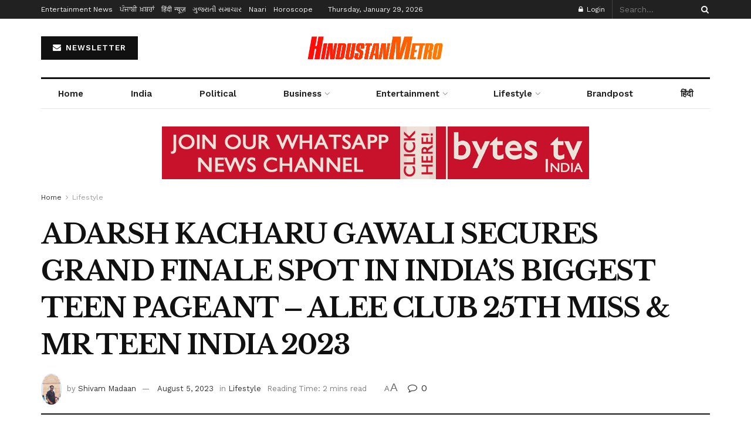

--- FILE ---
content_type: text/html; charset=UTF-8
request_url: https://www.hindustanmetro.com/adarsh-kacharu-gawali-secures-grand-finale-spot-in-indias-biggest-teen-pageant-alee-club-25th-miss-mr-teen-india-2023/
body_size: 27534
content:
<!doctype html>
<!--[if lt IE 7]> <html class="no-js lt-ie9 lt-ie8 lt-ie7" lang="en-US" prefix="og: https://ogp.me/ns#"> <![endif]-->
<!--[if IE 7]>    <html class="no-js lt-ie9 lt-ie8" lang="en-US" prefix="og: https://ogp.me/ns#"> <![endif]-->
<!--[if IE 8]>    <html class="no-js lt-ie9" lang="en-US" prefix="og: https://ogp.me/ns#"> <![endif]-->
<!--[if IE 9]>    <html class="no-js lt-ie10" lang="en-US" prefix="og: https://ogp.me/ns#"> <![endif]-->
<!--[if gt IE 8]><!--> <html class="no-js" lang="en-US" prefix="og: https://ogp.me/ns#"> <!--<![endif]-->
<head>
    <meta http-equiv="Content-Type" content="text/html; charset=UTF-8" />
    <meta name='viewport' content='width=device-width, initial-scale=1, user-scalable=yes' />
    <link rel="profile" href="http://gmpg.org/xfn/11" />
    <link rel="pingback" href="https://www.hindustanmetro.com/xmlrpc.php" />
    <meta property="og:type" content="article">
<meta property="og:title" content="ADARSH KACHARU GAWALI SECURES GRAND FINALE SPOT IN INDIA&amp;#8217;S BIGGEST TEEN PAGEANT &amp;#8211; ALEE CLUB 25TH MISS &amp;amp; MR TEEN ">
<meta property="og:site_name" content="HindustanMetro.com">
<meta property="og:description" content="Adarsh Kacharu Gawali, a talented 19-year-old from Karnataka, has achieved a remarkable milestone by earning a coveted finalist spot in">
<meta property="og:url" content="https://www.hindustanmetro.com/adarsh-kacharu-gawali-secures-grand-finale-spot-in-indias-biggest-teen-pageant-alee-club-25th-miss-mr-teen-india-2023/">
<meta property="og:locale" content="en_US">
<meta property="og:image" content="https://www.hindustanmetro.com/wp-content/uploads/2023/08/12991.jpg">
<meta property="og:image:height" content="459">
<meta property="og:image:width" content="750">
<meta property="article:published_time" content="2023-08-05T22:36:28+05:30">
<meta property="article:modified_time" content="2023-08-05T22:36:30+05:30">
<meta property="article:author" content="https://www.facebook.com/iShivamMadaan">
<meta property="article:section" content="Lifestyle">
<meta property="article:tag" content="ADARSH KACHARU GAWALI">
<meta property="article:tag" content="Alee Club Feedback">
<meta property="article:tag" content="Miss Teen India">
<meta property="article:tag" content="Mr Teen India">
<meta property="article:tag" content="Teen Finalist 2023">
<meta property="article:tag" content="Teen India">
<meta name="twitter:card" content="summary_large_image">
<meta name="twitter:title" content="ADARSH KACHARU GAWALI SECURES GRAND FINALE SPOT IN INDIA&#8217;S BIGGEST TEEN PAGEANT &#8211; ALEE CLUB 25TH MISS &amp; MR TEEN INDIA 2023">
<meta name="twitter:description" content="Adarsh Kacharu Gawali, a talented 19-year-old from Karnataka, has achieved a remarkable milestone by earning a coveted finalist spot in">
<meta name="twitter:url" content="https://www.hindustanmetro.com/adarsh-kacharu-gawali-secures-grand-finale-spot-in-indias-biggest-teen-pageant-alee-club-25th-miss-mr-teen-india-2023/">
<meta name="twitter:site" content="https://www.twitter.com/iShivamMadaan">
<meta name="twitter:image" content="https://www.hindustanmetro.com/wp-content/uploads/2023/08/12991.jpg">
<meta name="twitter:image:width" content="750">
<meta name="twitter:image:height" content="459">
			<script type="text/javascript">
			  var jnews_ajax_url = '/?ajax-request=jnews'
			</script>
			<script type="text/javascript">;window.jnews=window.jnews||{},window.jnews.library=window.jnews.library||{},window.jnews.library=function(){"use strict";var e=this;e.win=window,e.doc=document,e.noop=function(){},e.globalBody=e.doc.getElementsByTagName("body")[0],e.globalBody=e.globalBody?e.globalBody:e.doc,e.win.jnewsDataStorage=e.win.jnewsDataStorage||{_storage:new WeakMap,put:function(e,t,n){this._storage.has(e)||this._storage.set(e,new Map),this._storage.get(e).set(t,n)},get:function(e,t){return this._storage.get(e).get(t)},has:function(e,t){return this._storage.has(e)&&this._storage.get(e).has(t)},remove:function(e,t){var n=this._storage.get(e).delete(t);return 0===!this._storage.get(e).size&&this._storage.delete(e),n}},e.windowWidth=function(){return e.win.innerWidth||e.docEl.clientWidth||e.globalBody.clientWidth},e.windowHeight=function(){return e.win.innerHeight||e.docEl.clientHeight||e.globalBody.clientHeight},e.requestAnimationFrame=e.win.requestAnimationFrame||e.win.webkitRequestAnimationFrame||e.win.mozRequestAnimationFrame||e.win.msRequestAnimationFrame||window.oRequestAnimationFrame||function(e){return setTimeout(e,1e3/60)},e.cancelAnimationFrame=e.win.cancelAnimationFrame||e.win.webkitCancelAnimationFrame||e.win.webkitCancelRequestAnimationFrame||e.win.mozCancelAnimationFrame||e.win.msCancelRequestAnimationFrame||e.win.oCancelRequestAnimationFrame||function(e){clearTimeout(e)},e.classListSupport="classList"in document.createElement("_"),e.hasClass=e.classListSupport?function(e,t){return e.classList.contains(t)}:function(e,t){return e.className.indexOf(t)>=0},e.addClass=e.classListSupport?function(t,n){e.hasClass(t,n)||t.classList.add(n)}:function(t,n){e.hasClass(t,n)||(t.className+=" "+n)},e.removeClass=e.classListSupport?function(t,n){e.hasClass(t,n)&&t.classList.remove(n)}:function(t,n){e.hasClass(t,n)&&(t.className=t.className.replace(n,""))},e.objKeys=function(e){var t=[];for(var n in e)Object.prototype.hasOwnProperty.call(e,n)&&t.push(n);return t},e.isObjectSame=function(e,t){var n=!0;return JSON.stringify(e)!==JSON.stringify(t)&&(n=!1),n},e.extend=function(){for(var e,t,n,o=arguments[0]||{},i=1,a=arguments.length;i<a;i++)if(null!==(e=arguments[i]))for(t in e)o!==(n=e[t])&&void 0!==n&&(o[t]=n);return o},e.dataStorage=e.win.jnewsDataStorage,e.isVisible=function(e){return 0!==e.offsetWidth&&0!==e.offsetHeight||e.getBoundingClientRect().length},e.getHeight=function(e){return e.offsetHeight||e.clientHeight||e.getBoundingClientRect().height},e.getWidth=function(e){return e.offsetWidth||e.clientWidth||e.getBoundingClientRect().width},e.supportsPassive=!1;try{var t=Object.defineProperty({},"passive",{get:function(){e.supportsPassive=!0}});"createEvent"in e.doc?e.win.addEventListener("test",null,t):"fireEvent"in e.doc&&e.win.attachEvent("test",null)}catch(e){}e.passiveOption=!!e.supportsPassive&&{passive:!0},e.setStorage=function(e,t){e="jnews-"+e;var n={expired:Math.floor(((new Date).getTime()+432e5)/1e3)};t=Object.assign(n,t);localStorage.setItem(e,JSON.stringify(t))},e.getStorage=function(e){e="jnews-"+e;var t=localStorage.getItem(e);return null!==t&&0<t.length?JSON.parse(localStorage.getItem(e)):{}},e.expiredStorage=function(){var t,n="jnews-";for(var o in localStorage)o.indexOf(n)>-1&&"undefined"!==(t=e.getStorage(o.replace(n,""))).expired&&t.expired<Math.floor((new Date).getTime()/1e3)&&localStorage.removeItem(o)},e.addEvents=function(t,n,o){for(var i in n){var a=["touchstart","touchmove"].indexOf(i)>=0&&!o&&e.passiveOption;"createEvent"in e.doc?t.addEventListener(i,n[i],a):"fireEvent"in e.doc&&t.attachEvent("on"+i,n[i])}},e.removeEvents=function(t,n){for(var o in n)"createEvent"in e.doc?t.removeEventListener(o,n[o]):"fireEvent"in e.doc&&t.detachEvent("on"+o,n[o])},e.triggerEvents=function(t,n,o){var i;o=o||{detail:null};return"createEvent"in e.doc?(!(i=e.doc.createEvent("CustomEvent")||new CustomEvent(n)).initCustomEvent||i.initCustomEvent(n,!0,!1,o),void t.dispatchEvent(i)):"fireEvent"in e.doc?((i=e.doc.createEventObject()).eventType=n,void t.fireEvent("on"+i.eventType,i)):void 0},e.getParents=function(t,n){void 0===n&&(n=e.doc);for(var o=[],i=t.parentNode,a=!1;!a;)if(i){var r=i;r.querySelectorAll(n).length?a=!0:(o.push(r),i=r.parentNode)}else o=[],a=!0;return o},e.forEach=function(e,t,n){for(var o=0,i=e.length;o<i;o++)t.call(n,e[o],o)},e.getText=function(e){return e.innerText||e.textContent},e.setText=function(e,t){var n="object"==typeof t?t.innerText||t.textContent:t;e.innerText&&(e.innerText=n),e.textContent&&(e.textContent=n)},e.httpBuildQuery=function(t){return e.objKeys(t).reduce(function t(n){var o=arguments.length>1&&void 0!==arguments[1]?arguments[1]:null;return function(i,a){var r=n[a];a=encodeURIComponent(a);var s=o?"".concat(o,"[").concat(a,"]"):a;return null==r||"function"==typeof r?(i.push("".concat(s,"=")),i):["number","boolean","string"].includes(typeof r)?(i.push("".concat(s,"=").concat(encodeURIComponent(r))),i):(i.push(e.objKeys(r).reduce(t(r,s),[]).join("&")),i)}}(t),[]).join("&")},e.get=function(t,n,o,i){return o="function"==typeof o?o:e.noop,e.ajax("GET",t,n,o,i)},e.post=function(t,n,o,i){return o="function"==typeof o?o:e.noop,e.ajax("POST",t,n,o,i)},e.ajax=function(t,n,o,i,a){var r=new XMLHttpRequest,s=n,c=e.httpBuildQuery(o);if(t=-1!=["GET","POST"].indexOf(t)?t:"GET",r.open(t,s+("GET"==t?"?"+c:""),!0),"POST"==t&&r.setRequestHeader("Content-type","application/x-www-form-urlencoded"),r.setRequestHeader("X-Requested-With","XMLHttpRequest"),r.onreadystatechange=function(){4===r.readyState&&200<=r.status&&300>r.status&&"function"==typeof i&&i.call(void 0,r.response)},void 0!==a&&!a){return{xhr:r,send:function(){r.send("POST"==t?c:null)}}}return r.send("POST"==t?c:null),{xhr:r}},e.scrollTo=function(t,n,o){function i(e,t,n){this.start=this.position(),this.change=e-this.start,this.currentTime=0,this.increment=20,this.duration=void 0===n?500:n,this.callback=t,this.finish=!1,this.animateScroll()}return Math.easeInOutQuad=function(e,t,n,o){return(e/=o/2)<1?n/2*e*e+t:-n/2*(--e*(e-2)-1)+t},i.prototype.stop=function(){this.finish=!0},i.prototype.move=function(t){e.doc.documentElement.scrollTop=t,e.globalBody.parentNode.scrollTop=t,e.globalBody.scrollTop=t},i.prototype.position=function(){return e.doc.documentElement.scrollTop||e.globalBody.parentNode.scrollTop||e.globalBody.scrollTop},i.prototype.animateScroll=function(){this.currentTime+=this.increment;var t=Math.easeInOutQuad(this.currentTime,this.start,this.change,this.duration);this.move(t),this.currentTime<this.duration&&!this.finish?e.requestAnimationFrame.call(e.win,this.animateScroll.bind(this)):this.callback&&"function"==typeof this.callback&&this.callback()},new i(t,n,o)},e.unwrap=function(t){var n,o=t;e.forEach(t,(function(e,t){n?n+=e:n=e})),o.replaceWith(n)},e.performance={start:function(e){performance.mark(e+"Start")},stop:function(e){performance.mark(e+"End"),performance.measure(e,e+"Start",e+"End")}},e.fps=function(){var t=0,n=0,o=0;!function(){var i=t=0,a=0,r=0,s=document.getElementById("fpsTable"),c=function(t){void 0===document.getElementsByTagName("body")[0]?e.requestAnimationFrame.call(e.win,(function(){c(t)})):document.getElementsByTagName("body")[0].appendChild(t)};null===s&&((s=document.createElement("div")).style.position="fixed",s.style.top="120px",s.style.left="10px",s.style.width="100px",s.style.height="20px",s.style.border="1px solid black",s.style.fontSize="11px",s.style.zIndex="100000",s.style.backgroundColor="white",s.id="fpsTable",c(s));var l=function(){o++,n=Date.now(),(a=(o/(r=(n-t)/1e3)).toPrecision(2))!=i&&(i=a,s.innerHTML=i+"fps"),1<r&&(t=n,o=0),e.requestAnimationFrame.call(e.win,l)};l()}()},e.instr=function(e,t){for(var n=0;n<t.length;n++)if(-1!==e.toLowerCase().indexOf(t[n].toLowerCase()))return!0},e.winLoad=function(t,n){function o(o){if("complete"===e.doc.readyState||"interactive"===e.doc.readyState)return!o||n?setTimeout(t,n||1):t(o),1}o()||e.addEvents(e.win,{load:o})},e.docReady=function(t,n){function o(o){if("complete"===e.doc.readyState||"interactive"===e.doc.readyState)return!o||n?setTimeout(t,n||1):t(o),1}o()||e.addEvents(e.doc,{DOMContentLoaded:o})},e.fireOnce=function(){e.docReady((function(){e.assets=e.assets||[],e.assets.length&&(e.boot(),e.load_assets())}),50)},e.boot=function(){e.length&&e.doc.querySelectorAll("style[media]").forEach((function(e){"not all"==e.getAttribute("media")&&e.removeAttribute("media")}))},e.create_js=function(t,n){var o=e.doc.createElement("script");switch(o.setAttribute("src",t),n){case"defer":o.setAttribute("defer",!0);break;case"async":o.setAttribute("async",!0);break;case"deferasync":o.setAttribute("defer",!0),o.setAttribute("async",!0)}e.globalBody.appendChild(o)},e.load_assets=function(){"object"==typeof e.assets&&e.forEach(e.assets.slice(0),(function(t,n){var o="";t.defer&&(o+="defer"),t.async&&(o+="async"),e.create_js(t.url,o);var i=e.assets.indexOf(t);i>-1&&e.assets.splice(i,1)})),e.assets=jnewsoption.au_scripts=window.jnewsads=[]},e.setCookie=function(e,t,n){var o="";if(n){var i=new Date;i.setTime(i.getTime()+24*n*60*60*1e3),o="; expires="+i.toUTCString()}document.cookie=e+"="+(t||"")+o+"; path=/"},e.getCookie=function(e){for(var t=e+"=",n=document.cookie.split(";"),o=0;o<n.length;o++){for(var i=n[o];" "==i.charAt(0);)i=i.substring(1,i.length);if(0==i.indexOf(t))return i.substring(t.length,i.length)}return null},e.eraseCookie=function(e){document.cookie=e+"=; Path=/; Expires=Thu, 01 Jan 1970 00:00:01 GMT;"},e.docReady((function(){e.globalBody=e.globalBody==e.doc?e.doc.getElementsByTagName("body")[0]:e.globalBody,e.globalBody=e.globalBody?e.globalBody:e.doc})),e.winLoad((function(){e.winLoad((function(){var t=!1;if(void 0!==window.jnewsadmin)if(void 0!==window.file_version_checker){var n=e.objKeys(window.file_version_checker);n.length?n.forEach((function(e){t||"10.0.4"===window.file_version_checker[e]||(t=!0)})):t=!0}else t=!0;t&&(window.jnewsHelper.getMessage(),window.jnewsHelper.getNotice())}),2500)}))},window.jnews.library=new window.jnews.library;</script>
<!-- Search Engine Optimization by Rank Math PRO - https://rankmath.com/ -->
<title>ADARSH KACHARU GAWALI SECURES GRAND FINALE SPOT IN INDIA&#039;S BIGGEST TEEN PAGEANT - ALEE CLUB 25TH MISS &amp; MR TEEN INDIA 2023</title>
<meta name="description" content="Adarsh Kacharu Gawali, a talented 19-year-old from Karnataka, has achieved a remarkable milestone by earning a coveted finalist spot in the esteemed Alee Club"/>
<meta name="robots" content="follow, index, max-snippet:-1, max-video-preview:-1, max-image-preview:large"/>
<link rel="canonical" href="https://www.hindustanmetro.com/adarsh-kacharu-gawali-secures-grand-finale-spot-in-indias-biggest-teen-pageant-alee-club-25th-miss-mr-teen-india-2023/" />
<meta property="og:locale" content="en_US" />
<meta property="og:type" content="article" />
<meta property="og:title" content="ADARSH KACHARU GAWALI SECURES GRAND FINALE SPOT IN INDIA&#039;S BIGGEST TEEN PAGEANT - ALEE CLUB 25TH MISS &amp; MR TEEN INDIA 2023" />
<meta property="og:description" content="Adarsh Kacharu Gawali, a talented 19-year-old from Karnataka, has achieved a remarkable milestone by earning a coveted finalist spot in the esteemed Alee Club" />
<meta property="og:url" content="https://www.hindustanmetro.com/adarsh-kacharu-gawali-secures-grand-finale-spot-in-indias-biggest-teen-pageant-alee-club-25th-miss-mr-teen-india-2023/" />
<meta property="og:site_name" content="HindustanMetro.com" />
<meta property="article:publisher" content="https://www.facebook.com/HindustanMetro" />
<meta property="article:author" content="https://www.facebook.com/iShivamMadaan" />
<meta property="article:tag" content="ADARSH KACHARU GAWALI" />
<meta property="article:tag" content="Alee Club Feedback" />
<meta property="article:tag" content="Miss Teen India" />
<meta property="article:tag" content="Mr Teen India" />
<meta property="article:tag" content="Teen Finalist 2023" />
<meta property="article:tag" content="Teen India" />
<meta property="article:section" content="Lifestyle" />
<meta property="og:updated_time" content="2023-08-05T22:36:30+05:30" />
<meta property="og:image" content="https://www.hindustanmetro.com/wp-content/uploads/2023/08/12991.jpg" />
<meta property="og:image:secure_url" content="https://www.hindustanmetro.com/wp-content/uploads/2023/08/12991.jpg" />
<meta property="og:image:width" content="750" />
<meta property="og:image:height" content="459" />
<meta property="og:image:alt" content="ADARSH KACHARU GAWALI" />
<meta property="og:image:type" content="image/jpeg" />
<meta property="article:published_time" content="2023-08-05T22:36:28+05:30" />
<meta property="article:modified_time" content="2023-08-05T22:36:30+05:30" />
<meta name="twitter:card" content="summary_large_image" />
<meta name="twitter:title" content="ADARSH KACHARU GAWALI SECURES GRAND FINALE SPOT IN INDIA&#039;S BIGGEST TEEN PAGEANT - ALEE CLUB 25TH MISS &amp; MR TEEN INDIA 2023" />
<meta name="twitter:description" content="Adarsh Kacharu Gawali, a talented 19-year-old from Karnataka, has achieved a remarkable milestone by earning a coveted finalist spot in the esteemed Alee Club" />
<meta name="twitter:site" content="@HindustanMetro" />
<meta name="twitter:creator" content="@iShivamMadaan" />
<meta name="twitter:image" content="https://www.hindustanmetro.com/wp-content/uploads/2023/08/12991.jpg" />
<meta name="twitter:label1" content="Written by" />
<meta name="twitter:data1" content="Shivam Madaan" />
<meta name="twitter:label2" content="Time to read" />
<meta name="twitter:data2" content="1 minute" />
<script type="application/ld+json" class="rank-math-schema-pro">{"@context":"https://schema.org","@graph":[{"@type":["Person","Organization"],"@id":"https://www.hindustanmetro.com/#person","name":"Hindustan Metro","sameAs":["https://www.facebook.com/HindustanMetro","https://twitter.com/HindustanMetro"]},{"@type":"WebSite","@id":"https://www.hindustanmetro.com/#website","url":"https://www.hindustanmetro.com","name":"HindustanMetro.com","publisher":{"@id":"https://www.hindustanmetro.com/#person"},"inLanguage":"en-US"},{"@type":"ImageObject","@id":"https://www.hindustanmetro.com/wp-content/uploads/2023/08/12991.jpg","url":"https://www.hindustanmetro.com/wp-content/uploads/2023/08/12991.jpg","width":"750","height":"459","inLanguage":"en-US"},{"@type":"WebPage","@id":"https://www.hindustanmetro.com/adarsh-kacharu-gawali-secures-grand-finale-spot-in-indias-biggest-teen-pageant-alee-club-25th-miss-mr-teen-india-2023/#webpage","url":"https://www.hindustanmetro.com/adarsh-kacharu-gawali-secures-grand-finale-spot-in-indias-biggest-teen-pageant-alee-club-25th-miss-mr-teen-india-2023/","name":"ADARSH KACHARU GAWALI SECURES GRAND FINALE SPOT IN INDIA&#039;S BIGGEST TEEN PAGEANT - ALEE CLUB 25TH MISS &amp; MR TEEN INDIA 2023","datePublished":"2023-08-05T22:36:28+05:30","dateModified":"2023-08-05T22:36:30+05:30","isPartOf":{"@id":"https://www.hindustanmetro.com/#website"},"primaryImageOfPage":{"@id":"https://www.hindustanmetro.com/wp-content/uploads/2023/08/12991.jpg"},"inLanguage":"en-US"},{"@type":"Person","@id":"https://www.hindustanmetro.com/author/ishivammadaan/","name":"Shivam Madaan","description":"Shivam Madaan is the Founder and Editor of Indo Global Bytes (IGB). Committed to unbiased and impactful journalism, he is dedicated to amplifying the voice of the people and delivering news that truly matters. His vision is to provide accurate, credible, and trustworthy information, ensuring journalism that informs, empowers, and serves the public interest","url":"https://www.hindustanmetro.com/author/ishivammadaan/","image":{"@type":"ImageObject","@id":"https://secure.gravatar.com/avatar/1d13c5da127a3bc9570001dbdb0e508347b6cd45a421eacd37459dea7f94317c?s=96&amp;d=mm&amp;r=g","url":"https://secure.gravatar.com/avatar/1d13c5da127a3bc9570001dbdb0e508347b6cd45a421eacd37459dea7f94317c?s=96&amp;d=mm&amp;r=g","caption":"Shivam Madaan","inLanguage":"en-US"},"sameAs":["https://hindustanmetro.com","https://www.facebook.com/iShivamMadaan","https://twitter.com/https://www.twitter.com/iShivamMadaan"]},{"@type":"NewsArticle","headline":"ADARSH KACHARU GAWALI SECURES GRAND FINALE SPOT IN INDIA&#039;S BIGGEST TEEN PAGEANT - ALEE CLUB 25TH","keywords":"ADARSH KACHARU GAWALI","datePublished":"2023-08-05T22:36:28+05:30","dateModified":"2023-08-05T22:36:30+05:30","articleSection":"Lifestyle","author":{"@id":"https://www.hindustanmetro.com/author/ishivammadaan/","name":"Shivam Madaan"},"publisher":{"@id":"https://www.hindustanmetro.com/#person"},"description":"Adarsh Kacharu Gawali, a talented 19-year-old from Karnataka, has achieved a remarkable milestone by earning a coveted finalist spot in the esteemed Alee Club","copyrightYear":"2023","copyrightHolder":{"@id":"https://www.hindustanmetro.com/#person"},"name":"ADARSH KACHARU GAWALI SECURES GRAND FINALE SPOT IN INDIA&#039;S BIGGEST TEEN PAGEANT - ALEE CLUB 25TH","@id":"https://www.hindustanmetro.com/adarsh-kacharu-gawali-secures-grand-finale-spot-in-indias-biggest-teen-pageant-alee-club-25th-miss-mr-teen-india-2023/#richSnippet","isPartOf":{"@id":"https://www.hindustanmetro.com/adarsh-kacharu-gawali-secures-grand-finale-spot-in-indias-biggest-teen-pageant-alee-club-25th-miss-mr-teen-india-2023/#webpage"},"image":{"@id":"https://www.hindustanmetro.com/wp-content/uploads/2023/08/12991.jpg"},"inLanguage":"en-US","mainEntityOfPage":{"@id":"https://www.hindustanmetro.com/adarsh-kacharu-gawali-secures-grand-finale-spot-in-indias-biggest-teen-pageant-alee-club-25th-miss-mr-teen-india-2023/#webpage"}}]}</script>
<!-- /Rank Math WordPress SEO plugin -->

<link rel='dns-prefetch' href='//fonts.googleapis.com' />
<link rel='preconnect' href='https://fonts.gstatic.com' />
<link rel="alternate" type="application/rss+xml" title="HindustanMetro.com &raquo; Feed" href="https://www.hindustanmetro.com/feed/" />
<link rel="alternate" type="application/rss+xml" title="HindustanMetro.com &raquo; Comments Feed" href="https://www.hindustanmetro.com/comments/feed/" />
<link rel="alternate" title="oEmbed (JSON)" type="application/json+oembed" href="https://www.hindustanmetro.com/wp-json/oembed/1.0/embed?url=https%3A%2F%2Fwww.hindustanmetro.com%2Fadarsh-kacharu-gawali-secures-grand-finale-spot-in-indias-biggest-teen-pageant-alee-club-25th-miss-mr-teen-india-2023%2F" />
<link rel="alternate" title="oEmbed (XML)" type="text/xml+oembed" href="https://www.hindustanmetro.com/wp-json/oembed/1.0/embed?url=https%3A%2F%2Fwww.hindustanmetro.com%2Fadarsh-kacharu-gawali-secures-grand-finale-spot-in-indias-biggest-teen-pageant-alee-club-25th-miss-mr-teen-india-2023%2F&#038;format=xml" />
<style id='wp-img-auto-sizes-contain-inline-css' type='text/css'>
img:is([sizes=auto i],[sizes^="auto," i]){contain-intrinsic-size:3000px 1500px}
/*# sourceURL=wp-img-auto-sizes-contain-inline-css */
</style>

<style id='wp-emoji-styles-inline-css' type='text/css'>

	img.wp-smiley, img.emoji {
		display: inline !important;
		border: none !important;
		box-shadow: none !important;
		height: 1em !important;
		width: 1em !important;
		margin: 0 0.07em !important;
		vertical-align: -0.1em !important;
		background: none !important;
		padding: 0 !important;
	}
/*# sourceURL=wp-emoji-styles-inline-css */
</style>
<link rel='stylesheet' id='wp-block-library-css' href='https://www.hindustanmetro.com/wp-includes/css/dist/block-library/style.min.css?ver=6.9' type='text/css' media='all' />
<style id='wp-block-image-inline-css' type='text/css'>
.wp-block-image>a,.wp-block-image>figure>a{display:inline-block}.wp-block-image img{box-sizing:border-box;height:auto;max-width:100%;vertical-align:bottom}@media not (prefers-reduced-motion){.wp-block-image img.hide{visibility:hidden}.wp-block-image img.show{animation:show-content-image .4s}}.wp-block-image[style*=border-radius] img,.wp-block-image[style*=border-radius]>a{border-radius:inherit}.wp-block-image.has-custom-border img{box-sizing:border-box}.wp-block-image.aligncenter{text-align:center}.wp-block-image.alignfull>a,.wp-block-image.alignwide>a{width:100%}.wp-block-image.alignfull img,.wp-block-image.alignwide img{height:auto;width:100%}.wp-block-image .aligncenter,.wp-block-image .alignleft,.wp-block-image .alignright,.wp-block-image.aligncenter,.wp-block-image.alignleft,.wp-block-image.alignright{display:table}.wp-block-image .aligncenter>figcaption,.wp-block-image .alignleft>figcaption,.wp-block-image .alignright>figcaption,.wp-block-image.aligncenter>figcaption,.wp-block-image.alignleft>figcaption,.wp-block-image.alignright>figcaption{caption-side:bottom;display:table-caption}.wp-block-image .alignleft{float:left;margin:.5em 1em .5em 0}.wp-block-image .alignright{float:right;margin:.5em 0 .5em 1em}.wp-block-image .aligncenter{margin-left:auto;margin-right:auto}.wp-block-image :where(figcaption){margin-bottom:1em;margin-top:.5em}.wp-block-image.is-style-circle-mask img{border-radius:9999px}@supports ((-webkit-mask-image:none) or (mask-image:none)) or (-webkit-mask-image:none){.wp-block-image.is-style-circle-mask img{border-radius:0;-webkit-mask-image:url('data:image/svg+xml;utf8,<svg viewBox="0 0 100 100" xmlns="http://www.w3.org/2000/svg"><circle cx="50" cy="50" r="50"/></svg>');mask-image:url('data:image/svg+xml;utf8,<svg viewBox="0 0 100 100" xmlns="http://www.w3.org/2000/svg"><circle cx="50" cy="50" r="50"/></svg>');mask-mode:alpha;-webkit-mask-position:center;mask-position:center;-webkit-mask-repeat:no-repeat;mask-repeat:no-repeat;-webkit-mask-size:contain;mask-size:contain}}:root :where(.wp-block-image.is-style-rounded img,.wp-block-image .is-style-rounded img){border-radius:9999px}.wp-block-image figure{margin:0}.wp-lightbox-container{display:flex;flex-direction:column;position:relative}.wp-lightbox-container img{cursor:zoom-in}.wp-lightbox-container img:hover+button{opacity:1}.wp-lightbox-container button{align-items:center;backdrop-filter:blur(16px) saturate(180%);background-color:#5a5a5a40;border:none;border-radius:4px;cursor:zoom-in;display:flex;height:20px;justify-content:center;opacity:0;padding:0;position:absolute;right:16px;text-align:center;top:16px;width:20px;z-index:100}@media not (prefers-reduced-motion){.wp-lightbox-container button{transition:opacity .2s ease}}.wp-lightbox-container button:focus-visible{outline:3px auto #5a5a5a40;outline:3px auto -webkit-focus-ring-color;outline-offset:3px}.wp-lightbox-container button:hover{cursor:pointer;opacity:1}.wp-lightbox-container button:focus{opacity:1}.wp-lightbox-container button:focus,.wp-lightbox-container button:hover,.wp-lightbox-container button:not(:hover):not(:active):not(.has-background){background-color:#5a5a5a40;border:none}.wp-lightbox-overlay{box-sizing:border-box;cursor:zoom-out;height:100vh;left:0;overflow:hidden;position:fixed;top:0;visibility:hidden;width:100%;z-index:100000}.wp-lightbox-overlay .close-button{align-items:center;cursor:pointer;display:flex;justify-content:center;min-height:40px;min-width:40px;padding:0;position:absolute;right:calc(env(safe-area-inset-right) + 16px);top:calc(env(safe-area-inset-top) + 16px);z-index:5000000}.wp-lightbox-overlay .close-button:focus,.wp-lightbox-overlay .close-button:hover,.wp-lightbox-overlay .close-button:not(:hover):not(:active):not(.has-background){background:none;border:none}.wp-lightbox-overlay .lightbox-image-container{height:var(--wp--lightbox-container-height);left:50%;overflow:hidden;position:absolute;top:50%;transform:translate(-50%,-50%);transform-origin:top left;width:var(--wp--lightbox-container-width);z-index:9999999999}.wp-lightbox-overlay .wp-block-image{align-items:center;box-sizing:border-box;display:flex;height:100%;justify-content:center;margin:0;position:relative;transform-origin:0 0;width:100%;z-index:3000000}.wp-lightbox-overlay .wp-block-image img{height:var(--wp--lightbox-image-height);min-height:var(--wp--lightbox-image-height);min-width:var(--wp--lightbox-image-width);width:var(--wp--lightbox-image-width)}.wp-lightbox-overlay .wp-block-image figcaption{display:none}.wp-lightbox-overlay button{background:none;border:none}.wp-lightbox-overlay .scrim{background-color:#fff;height:100%;opacity:.9;position:absolute;width:100%;z-index:2000000}.wp-lightbox-overlay.active{visibility:visible}@media not (prefers-reduced-motion){.wp-lightbox-overlay.active{animation:turn-on-visibility .25s both}.wp-lightbox-overlay.active img{animation:turn-on-visibility .35s both}.wp-lightbox-overlay.show-closing-animation:not(.active){animation:turn-off-visibility .35s both}.wp-lightbox-overlay.show-closing-animation:not(.active) img{animation:turn-off-visibility .25s both}.wp-lightbox-overlay.zoom.active{animation:none;opacity:1;visibility:visible}.wp-lightbox-overlay.zoom.active .lightbox-image-container{animation:lightbox-zoom-in .4s}.wp-lightbox-overlay.zoom.active .lightbox-image-container img{animation:none}.wp-lightbox-overlay.zoom.active .scrim{animation:turn-on-visibility .4s forwards}.wp-lightbox-overlay.zoom.show-closing-animation:not(.active){animation:none}.wp-lightbox-overlay.zoom.show-closing-animation:not(.active) .lightbox-image-container{animation:lightbox-zoom-out .4s}.wp-lightbox-overlay.zoom.show-closing-animation:not(.active) .lightbox-image-container img{animation:none}.wp-lightbox-overlay.zoom.show-closing-animation:not(.active) .scrim{animation:turn-off-visibility .4s forwards}}@keyframes show-content-image{0%{visibility:hidden}99%{visibility:hidden}to{visibility:visible}}@keyframes turn-on-visibility{0%{opacity:0}to{opacity:1}}@keyframes turn-off-visibility{0%{opacity:1;visibility:visible}99%{opacity:0;visibility:visible}to{opacity:0;visibility:hidden}}@keyframes lightbox-zoom-in{0%{transform:translate(calc((-100vw + var(--wp--lightbox-scrollbar-width))/2 + var(--wp--lightbox-initial-left-position)),calc(-50vh + var(--wp--lightbox-initial-top-position))) scale(var(--wp--lightbox-scale))}to{transform:translate(-50%,-50%) scale(1)}}@keyframes lightbox-zoom-out{0%{transform:translate(-50%,-50%) scale(1);visibility:visible}99%{visibility:visible}to{transform:translate(calc((-100vw + var(--wp--lightbox-scrollbar-width))/2 + var(--wp--lightbox-initial-left-position)),calc(-50vh + var(--wp--lightbox-initial-top-position))) scale(var(--wp--lightbox-scale));visibility:hidden}}
/*# sourceURL=https://www.hindustanmetro.com/wp-includes/blocks/image/style.min.css */
</style>
<style id='wp-block-paragraph-inline-css' type='text/css'>
.is-small-text{font-size:.875em}.is-regular-text{font-size:1em}.is-large-text{font-size:2.25em}.is-larger-text{font-size:3em}.has-drop-cap:not(:focus):first-letter{float:left;font-size:8.4em;font-style:normal;font-weight:100;line-height:.68;margin:.05em .1em 0 0;text-transform:uppercase}body.rtl .has-drop-cap:not(:focus):first-letter{float:none;margin-left:.1em}p.has-drop-cap.has-background{overflow:hidden}:root :where(p.has-background){padding:1.25em 2.375em}:where(p.has-text-color:not(.has-link-color)) a{color:inherit}p.has-text-align-left[style*="writing-mode:vertical-lr"],p.has-text-align-right[style*="writing-mode:vertical-rl"]{rotate:180deg}
/*# sourceURL=https://www.hindustanmetro.com/wp-includes/blocks/paragraph/style.min.css */
</style>
<style id='global-styles-inline-css' type='text/css'>
:root{--wp--preset--aspect-ratio--square: 1;--wp--preset--aspect-ratio--4-3: 4/3;--wp--preset--aspect-ratio--3-4: 3/4;--wp--preset--aspect-ratio--3-2: 3/2;--wp--preset--aspect-ratio--2-3: 2/3;--wp--preset--aspect-ratio--16-9: 16/9;--wp--preset--aspect-ratio--9-16: 9/16;--wp--preset--color--black: #000000;--wp--preset--color--cyan-bluish-gray: #abb8c3;--wp--preset--color--white: #ffffff;--wp--preset--color--pale-pink: #f78da7;--wp--preset--color--vivid-red: #cf2e2e;--wp--preset--color--luminous-vivid-orange: #ff6900;--wp--preset--color--luminous-vivid-amber: #fcb900;--wp--preset--color--light-green-cyan: #7bdcb5;--wp--preset--color--vivid-green-cyan: #00d084;--wp--preset--color--pale-cyan-blue: #8ed1fc;--wp--preset--color--vivid-cyan-blue: #0693e3;--wp--preset--color--vivid-purple: #9b51e0;--wp--preset--gradient--vivid-cyan-blue-to-vivid-purple: linear-gradient(135deg,rgb(6,147,227) 0%,rgb(155,81,224) 100%);--wp--preset--gradient--light-green-cyan-to-vivid-green-cyan: linear-gradient(135deg,rgb(122,220,180) 0%,rgb(0,208,130) 100%);--wp--preset--gradient--luminous-vivid-amber-to-luminous-vivid-orange: linear-gradient(135deg,rgb(252,185,0) 0%,rgb(255,105,0) 100%);--wp--preset--gradient--luminous-vivid-orange-to-vivid-red: linear-gradient(135deg,rgb(255,105,0) 0%,rgb(207,46,46) 100%);--wp--preset--gradient--very-light-gray-to-cyan-bluish-gray: linear-gradient(135deg,rgb(238,238,238) 0%,rgb(169,184,195) 100%);--wp--preset--gradient--cool-to-warm-spectrum: linear-gradient(135deg,rgb(74,234,220) 0%,rgb(151,120,209) 20%,rgb(207,42,186) 40%,rgb(238,44,130) 60%,rgb(251,105,98) 80%,rgb(254,248,76) 100%);--wp--preset--gradient--blush-light-purple: linear-gradient(135deg,rgb(255,206,236) 0%,rgb(152,150,240) 100%);--wp--preset--gradient--blush-bordeaux: linear-gradient(135deg,rgb(254,205,165) 0%,rgb(254,45,45) 50%,rgb(107,0,62) 100%);--wp--preset--gradient--luminous-dusk: linear-gradient(135deg,rgb(255,203,112) 0%,rgb(199,81,192) 50%,rgb(65,88,208) 100%);--wp--preset--gradient--pale-ocean: linear-gradient(135deg,rgb(255,245,203) 0%,rgb(182,227,212) 50%,rgb(51,167,181) 100%);--wp--preset--gradient--electric-grass: linear-gradient(135deg,rgb(202,248,128) 0%,rgb(113,206,126) 100%);--wp--preset--gradient--midnight: linear-gradient(135deg,rgb(2,3,129) 0%,rgb(40,116,252) 100%);--wp--preset--font-size--small: 13px;--wp--preset--font-size--medium: 20px;--wp--preset--font-size--large: 36px;--wp--preset--font-size--x-large: 42px;--wp--preset--spacing--20: 0.44rem;--wp--preset--spacing--30: 0.67rem;--wp--preset--spacing--40: 1rem;--wp--preset--spacing--50: 1.5rem;--wp--preset--spacing--60: 2.25rem;--wp--preset--spacing--70: 3.38rem;--wp--preset--spacing--80: 5.06rem;--wp--preset--shadow--natural: 6px 6px 9px rgba(0, 0, 0, 0.2);--wp--preset--shadow--deep: 12px 12px 50px rgba(0, 0, 0, 0.4);--wp--preset--shadow--sharp: 6px 6px 0px rgba(0, 0, 0, 0.2);--wp--preset--shadow--outlined: 6px 6px 0px -3px rgb(255, 255, 255), 6px 6px rgb(0, 0, 0);--wp--preset--shadow--crisp: 6px 6px 0px rgb(0, 0, 0);}:where(.is-layout-flex){gap: 0.5em;}:where(.is-layout-grid){gap: 0.5em;}body .is-layout-flex{display: flex;}.is-layout-flex{flex-wrap: wrap;align-items: center;}.is-layout-flex > :is(*, div){margin: 0;}body .is-layout-grid{display: grid;}.is-layout-grid > :is(*, div){margin: 0;}:where(.wp-block-columns.is-layout-flex){gap: 2em;}:where(.wp-block-columns.is-layout-grid){gap: 2em;}:where(.wp-block-post-template.is-layout-flex){gap: 1.25em;}:where(.wp-block-post-template.is-layout-grid){gap: 1.25em;}.has-black-color{color: var(--wp--preset--color--black) !important;}.has-cyan-bluish-gray-color{color: var(--wp--preset--color--cyan-bluish-gray) !important;}.has-white-color{color: var(--wp--preset--color--white) !important;}.has-pale-pink-color{color: var(--wp--preset--color--pale-pink) !important;}.has-vivid-red-color{color: var(--wp--preset--color--vivid-red) !important;}.has-luminous-vivid-orange-color{color: var(--wp--preset--color--luminous-vivid-orange) !important;}.has-luminous-vivid-amber-color{color: var(--wp--preset--color--luminous-vivid-amber) !important;}.has-light-green-cyan-color{color: var(--wp--preset--color--light-green-cyan) !important;}.has-vivid-green-cyan-color{color: var(--wp--preset--color--vivid-green-cyan) !important;}.has-pale-cyan-blue-color{color: var(--wp--preset--color--pale-cyan-blue) !important;}.has-vivid-cyan-blue-color{color: var(--wp--preset--color--vivid-cyan-blue) !important;}.has-vivid-purple-color{color: var(--wp--preset--color--vivid-purple) !important;}.has-black-background-color{background-color: var(--wp--preset--color--black) !important;}.has-cyan-bluish-gray-background-color{background-color: var(--wp--preset--color--cyan-bluish-gray) !important;}.has-white-background-color{background-color: var(--wp--preset--color--white) !important;}.has-pale-pink-background-color{background-color: var(--wp--preset--color--pale-pink) !important;}.has-vivid-red-background-color{background-color: var(--wp--preset--color--vivid-red) !important;}.has-luminous-vivid-orange-background-color{background-color: var(--wp--preset--color--luminous-vivid-orange) !important;}.has-luminous-vivid-amber-background-color{background-color: var(--wp--preset--color--luminous-vivid-amber) !important;}.has-light-green-cyan-background-color{background-color: var(--wp--preset--color--light-green-cyan) !important;}.has-vivid-green-cyan-background-color{background-color: var(--wp--preset--color--vivid-green-cyan) !important;}.has-pale-cyan-blue-background-color{background-color: var(--wp--preset--color--pale-cyan-blue) !important;}.has-vivid-cyan-blue-background-color{background-color: var(--wp--preset--color--vivid-cyan-blue) !important;}.has-vivid-purple-background-color{background-color: var(--wp--preset--color--vivid-purple) !important;}.has-black-border-color{border-color: var(--wp--preset--color--black) !important;}.has-cyan-bluish-gray-border-color{border-color: var(--wp--preset--color--cyan-bluish-gray) !important;}.has-white-border-color{border-color: var(--wp--preset--color--white) !important;}.has-pale-pink-border-color{border-color: var(--wp--preset--color--pale-pink) !important;}.has-vivid-red-border-color{border-color: var(--wp--preset--color--vivid-red) !important;}.has-luminous-vivid-orange-border-color{border-color: var(--wp--preset--color--luminous-vivid-orange) !important;}.has-luminous-vivid-amber-border-color{border-color: var(--wp--preset--color--luminous-vivid-amber) !important;}.has-light-green-cyan-border-color{border-color: var(--wp--preset--color--light-green-cyan) !important;}.has-vivid-green-cyan-border-color{border-color: var(--wp--preset--color--vivid-green-cyan) !important;}.has-pale-cyan-blue-border-color{border-color: var(--wp--preset--color--pale-cyan-blue) !important;}.has-vivid-cyan-blue-border-color{border-color: var(--wp--preset--color--vivid-cyan-blue) !important;}.has-vivid-purple-border-color{border-color: var(--wp--preset--color--vivid-purple) !important;}.has-vivid-cyan-blue-to-vivid-purple-gradient-background{background: var(--wp--preset--gradient--vivid-cyan-blue-to-vivid-purple) !important;}.has-light-green-cyan-to-vivid-green-cyan-gradient-background{background: var(--wp--preset--gradient--light-green-cyan-to-vivid-green-cyan) !important;}.has-luminous-vivid-amber-to-luminous-vivid-orange-gradient-background{background: var(--wp--preset--gradient--luminous-vivid-amber-to-luminous-vivid-orange) !important;}.has-luminous-vivid-orange-to-vivid-red-gradient-background{background: var(--wp--preset--gradient--luminous-vivid-orange-to-vivid-red) !important;}.has-very-light-gray-to-cyan-bluish-gray-gradient-background{background: var(--wp--preset--gradient--very-light-gray-to-cyan-bluish-gray) !important;}.has-cool-to-warm-spectrum-gradient-background{background: var(--wp--preset--gradient--cool-to-warm-spectrum) !important;}.has-blush-light-purple-gradient-background{background: var(--wp--preset--gradient--blush-light-purple) !important;}.has-blush-bordeaux-gradient-background{background: var(--wp--preset--gradient--blush-bordeaux) !important;}.has-luminous-dusk-gradient-background{background: var(--wp--preset--gradient--luminous-dusk) !important;}.has-pale-ocean-gradient-background{background: var(--wp--preset--gradient--pale-ocean) !important;}.has-electric-grass-gradient-background{background: var(--wp--preset--gradient--electric-grass) !important;}.has-midnight-gradient-background{background: var(--wp--preset--gradient--midnight) !important;}.has-small-font-size{font-size: var(--wp--preset--font-size--small) !important;}.has-medium-font-size{font-size: var(--wp--preset--font-size--medium) !important;}.has-large-font-size{font-size: var(--wp--preset--font-size--large) !important;}.has-x-large-font-size{font-size: var(--wp--preset--font-size--x-large) !important;}
/*# sourceURL=global-styles-inline-css */
</style>

<style id='classic-theme-styles-inline-css' type='text/css'>
/*! This file is auto-generated */
.wp-block-button__link{color:#fff;background-color:#32373c;border-radius:9999px;box-shadow:none;text-decoration:none;padding:calc(.667em + 2px) calc(1.333em + 2px);font-size:1.125em}.wp-block-file__button{background:#32373c;color:#fff;text-decoration:none}
/*# sourceURL=/wp-includes/css/classic-themes.min.css */
</style>
<link rel='stylesheet' id='contact-form-7-css' href='https://www.hindustanmetro.com/wp-content/plugins/contact-form-7/includes/css/styles.css?ver=6.1.4' type='text/css' media='all' />
<link rel='stylesheet' id='js_composer_front-css' href='https://www.hindustanmetro.com/wp-content/plugins/js_composer/assets/css/js_composer.min.css?ver=8.7.2' type='text/css' media='all' />
<link rel='stylesheet' id='jeg_customizer_font-css' href='//fonts.googleapis.com/css?family=Work+Sans%3Aregular%2C600%7CLibre+Baskerville%3Aregular%2Citalic%2C700&#038;display=swap&#038;ver=1.3.2' type='text/css' media='all' />
<link rel='stylesheet' id='font-awesome-css' href='https://www.hindustanmetro.com/wp-content/themes/jnews/assets/fonts/font-awesome/font-awesome.min.css?ver=12.0.3' type='text/css' media='all' />
<link rel='stylesheet' id='jnews-frontend-css' href='https://www.hindustanmetro.com/wp-content/themes/jnews/assets/dist/frontend.min.css?ver=12.0.3' type='text/css' media='all' />
<link rel='stylesheet' id='jnews-js-composer-css' href='https://www.hindustanmetro.com/wp-content/themes/jnews/assets/css/js-composer-frontend.css?ver=12.0.3' type='text/css' media='all' />
<link rel='stylesheet' id='jnews-style-css' href='https://www.hindustanmetro.com/wp-content/themes/jnews/style.css?ver=12.0.3' type='text/css' media='all' />
<link rel='stylesheet' id='jnews-darkmode-css' href='https://www.hindustanmetro.com/wp-content/themes/jnews/assets/css/darkmode.css?ver=12.0.3' type='text/css' media='all' />
<link rel='stylesheet' id='jnews-scheme-css' href='https://www.hindustanmetro.com/wp-content/uploads/jnews/scheme.css?ver=1767340509' type='text/css' media='all' />
<link rel='stylesheet' id='jnews-social-login-style-css' href='https://www.hindustanmetro.com/wp-content/plugins/jnews-social-login/assets/css/plugin.css?ver=12.0.0' type='text/css' media='all' />
<link rel='stylesheet' id='jnews-select-share-css' href='https://www.hindustanmetro.com/wp-content/plugins/jnews-social-share/assets/css/plugin.css' type='text/css' media='all' />
<link rel='stylesheet' id='jnews-weather-style-css' href='https://www.hindustanmetro.com/wp-content/plugins/jnews-weather/assets/css/plugin.css?ver=12.0.0' type='text/css' media='all' />
<script type="text/javascript" src="https://www.hindustanmetro.com/wp-includes/js/jquery/jquery.min.js?ver=3.7.1" id="jquery-core-js"></script>
<script type="text/javascript" src="https://www.hindustanmetro.com/wp-includes/js/jquery/jquery-migrate.min.js?ver=3.4.1" id="jquery-migrate-js"></script>
<script></script><link rel="https://api.w.org/" href="https://www.hindustanmetro.com/wp-json/" /><link rel="alternate" title="JSON" type="application/json" href="https://www.hindustanmetro.com/wp-json/wp/v2/posts/11578" /><link rel="EditURI" type="application/rsd+xml" title="RSD" href="https://www.hindustanmetro.com/xmlrpc.php?rsd" />
<meta name="generator" content="WordPress 6.9" />
<link rel='shortlink' href='https://www.hindustanmetro.com/?p=11578' />
<!-- Global site tag (gtag.js) - Google Analytics -->
<script async src="https://www.googletagmanager.com/gtag/js?id=UA-222270088-1"></script>
<script>
  window.dataLayer = window.dataLayer || [];
  function gtag(){dataLayer.push(arguments);}
  gtag('js', new Date());

  gtag('config', 'UA-222270088-1');
</script>      <meta name="onesignal" content="wordpress-plugin"/>
            <script>

      window.OneSignalDeferred = window.OneSignalDeferred || [];

      OneSignalDeferred.push(function(OneSignal) {
        var oneSignal_options = {};
        window._oneSignalInitOptions = oneSignal_options;

        oneSignal_options['serviceWorkerParam'] = { scope: '/wp-content/plugins/onesignal-free-web-push-notifications/sdk_files/push/onesignal/' };
oneSignal_options['serviceWorkerPath'] = 'OneSignalSDKWorker.js';

        OneSignal.Notifications.setDefaultUrl("https://www.hindustanmetro.com");

        oneSignal_options['wordpress'] = true;
oneSignal_options['appId'] = '5d18298c-2f5c-41e0-841a-921cd67478d3';
oneSignal_options['allowLocalhostAsSecureOrigin'] = true;
oneSignal_options['welcomeNotification'] = { };
oneSignal_options['welcomeNotification']['title'] = "";
oneSignal_options['welcomeNotification']['message'] = "";
oneSignal_options['path'] = "https://www.hindustanmetro.com/wp-content/plugins/onesignal-free-web-push-notifications/sdk_files/";
oneSignal_options['promptOptions'] = { };
oneSignal_options['notifyButton'] = { };
oneSignal_options['notifyButton']['enable'] = true;
oneSignal_options['notifyButton']['position'] = 'bottom-right';
oneSignal_options['notifyButton']['theme'] = 'default';
oneSignal_options['notifyButton']['size'] = 'medium';
oneSignal_options['notifyButton']['showCredit'] = true;
oneSignal_options['notifyButton']['text'] = {};
              OneSignal.init(window._oneSignalInitOptions);
              OneSignal.Slidedown.promptPush()      });

      function documentInitOneSignal() {
        var oneSignal_elements = document.getElementsByClassName("OneSignal-prompt");

        var oneSignalLinkClickHandler = function(event) { OneSignal.Notifications.requestPermission(); event.preventDefault(); };        for(var i = 0; i < oneSignal_elements.length; i++)
          oneSignal_elements[i].addEventListener('click', oneSignalLinkClickHandler, false);
      }

      if (document.readyState === 'complete') {
           documentInitOneSignal();
      }
      else {
           window.addEventListener("load", function(event){
               documentInitOneSignal();
          });
      }
    </script>
<meta name="generator" content="Powered by WPBakery Page Builder - drag and drop page builder for WordPress."/>
<script type='application/ld+json'>{"@context":"http:\/\/schema.org","@type":"Organization","@id":"https:\/\/www.hindustanmetro.com\/#organization","url":"https:\/\/www.hindustanmetro.com\/","name":"Hindustan Metro","logo":{"@type":"ImageObject","url":"https:\/\/hindustanmetro.com\/wp-content\/uploads\/2024\/07\/Hindustan-Metro-Logo.png"},"sameAs":["http:\/\/facebook.com","http:\/\/twitter.com"],"contactPoint":{"@type":"ContactPoint","telephone":"8000152123","contactType":"billing support"}}</script>
<script type='application/ld+json'>{"@context":"http:\/\/schema.org","@type":"WebSite","@id":"https:\/\/www.hindustanmetro.com\/#website","url":"https:\/\/www.hindustanmetro.com\/","name":"Hindustan Metro","potentialAction":{"@type":"SearchAction","target":"https:\/\/www.hindustanmetro.com\/?s={search_term_string}","query-input":"required name=search_term_string"}}</script>
<link rel="icon" href="https://www.hindustanmetro.com/wp-content/uploads/2022/07/cropped-HM-32x32.jpg" sizes="32x32" />
<link rel="icon" href="https://www.hindustanmetro.com/wp-content/uploads/2022/07/cropped-HM-192x192.jpg" sizes="192x192" />
<link rel="apple-touch-icon" href="https://www.hindustanmetro.com/wp-content/uploads/2022/07/cropped-HM-180x180.jpg" />
<meta name="msapplication-TileImage" content="https://www.hindustanmetro.com/wp-content/uploads/2022/07/cropped-HM-270x270.jpg" />
<style id="jeg_dynamic_css" type="text/css" data-type="jeg_custom-css">body { --j-body-color : #333333; --j-accent-color : #174e96; --j-alt-color : #174259; --j-heading-color : #111111; } body,.jeg_newsfeed_list .tns-outer .tns-controls button,.jeg_filter_button,.owl-carousel .owl-nav div,.jeg_readmore,.jeg_hero_style_7 .jeg_post_meta a,.widget_calendar thead th,.widget_calendar tfoot a,.jeg_socialcounter a,.entry-header .jeg_meta_like a,.entry-header .jeg_meta_comment a,.entry-header .jeg_meta_donation a,.entry-header .jeg_meta_bookmark a,.entry-content tbody tr:hover,.entry-content th,.jeg_splitpost_nav li:hover a,#breadcrumbs a,.jeg_author_socials a:hover,.jeg_footer_content a,.jeg_footer_bottom a,.jeg_cartcontent,.woocommerce .woocommerce-breadcrumb a { color : #333333; } a, .jeg_menu_style_5>li>a:hover, .jeg_menu_style_5>li.sfHover>a, .jeg_menu_style_5>li.current-menu-item>a, .jeg_menu_style_5>li.current-menu-ancestor>a, .jeg_navbar .jeg_menu:not(.jeg_main_menu)>li>a:hover, .jeg_midbar .jeg_menu:not(.jeg_main_menu)>li>a:hover, .jeg_side_tabs li.active, .jeg_block_heading_5 strong, .jeg_block_heading_6 strong, .jeg_block_heading_7 strong, .jeg_block_heading_8 strong, .jeg_subcat_list li a:hover, .jeg_subcat_list li button:hover, .jeg_pl_lg_7 .jeg_thumb .jeg_post_category a, .jeg_pl_xs_2:before, .jeg_pl_xs_4 .jeg_postblock_content:before, .jeg_postblock .jeg_post_title a:hover, .jeg_hero_style_6 .jeg_post_title a:hover, .jeg_sidefeed .jeg_pl_xs_3 .jeg_post_title a:hover, .widget_jnews_popular .jeg_post_title a:hover, .jeg_meta_author a, .widget_archive li a:hover, .widget_pages li a:hover, .widget_meta li a:hover, .widget_recent_entries li a:hover, .widget_rss li a:hover, .widget_rss cite, .widget_categories li a:hover, .widget_categories li.current-cat>a, #breadcrumbs a:hover, .jeg_share_count .counts, .commentlist .bypostauthor>.comment-body>.comment-author>.fn, span.required, .jeg_review_title, .bestprice .price, .authorlink a:hover, .jeg_vertical_playlist .jeg_video_playlist_play_icon, .jeg_vertical_playlist .jeg_video_playlist_item.active .jeg_video_playlist_thumbnail:before, .jeg_horizontal_playlist .jeg_video_playlist_play, .woocommerce li.product .pricegroup .button, .widget_display_forums li a:hover, .widget_display_topics li:before, .widget_display_replies li:before, .widget_display_views li:before, .bbp-breadcrumb a:hover, .jeg_mobile_menu li.sfHover>a, .jeg_mobile_menu li a:hover, .split-template-6 .pagenum, .jeg_mobile_menu_style_5>li>a:hover, .jeg_mobile_menu_style_5>li.sfHover>a, .jeg_mobile_menu_style_5>li.current-menu-item>a, .jeg_mobile_menu_style_5>li.current-menu-ancestor>a, .jeg_mobile_menu.jeg_menu_dropdown li.open > div > a ,.jeg_menu_dropdown.language-swicher .sub-menu li a:hover { color : #174e96; } .jeg_menu_style_1>li>a:before, .jeg_menu_style_2>li>a:before, .jeg_menu_style_3>li>a:before, .jeg_side_toggle, .jeg_slide_caption .jeg_post_category a, .jeg_slider_type_1_wrapper .tns-controls button.tns-next, .jeg_block_heading_1 .jeg_block_title span, .jeg_block_heading_2 .jeg_block_title span, .jeg_block_heading_3, .jeg_block_heading_4 .jeg_block_title span, .jeg_block_heading_6:after, .jeg_pl_lg_box .jeg_post_category a, .jeg_pl_md_box .jeg_post_category a, .jeg_readmore:hover, .jeg_thumb .jeg_post_category a, .jeg_block_loadmore a:hover, .jeg_postblock.alt .jeg_block_loadmore a:hover, .jeg_block_loadmore a.active, .jeg_postblock_carousel_2 .jeg_post_category a, .jeg_heroblock .jeg_post_category a, .jeg_pagenav_1 .page_number.active, .jeg_pagenav_1 .page_number.active:hover, input[type="submit"], .btn, .button, .widget_tag_cloud a:hover, .popularpost_item:hover .jeg_post_title a:before, .jeg_splitpost_4 .page_nav, .jeg_splitpost_5 .page_nav, .jeg_post_via a:hover, .jeg_post_source a:hover, .jeg_post_tags a:hover, .comment-reply-title small a:before, .comment-reply-title small a:after, .jeg_storelist .productlink, .authorlink li.active a:before, .jeg_footer.dark .socials_widget:not(.nobg) a:hover .fa,.jeg_footer.dark .socials_widget:not(.nobg) a:hover > span.jeg-icon, div.jeg_breakingnews_title, .jeg_overlay_slider_bottom_wrapper .tns-controls button, .jeg_overlay_slider_bottom_wrapper .tns-controls button:hover, .jeg_vertical_playlist .jeg_video_playlist_current, .woocommerce span.onsale, .woocommerce #respond input#submit:hover, .woocommerce a.button:hover, .woocommerce button.button:hover, .woocommerce input.button:hover, .woocommerce #respond input#submit.alt, .woocommerce a.button.alt, .woocommerce button.button.alt, .woocommerce input.button.alt, .jeg_popup_post .caption, .jeg_footer.dark input[type="submit"], .jeg_footer.dark .btn, .jeg_footer.dark .button, .footer_widget.widget_tag_cloud a:hover, .jeg_inner_content .content-inner .jeg_post_category a:hover, #buddypress .standard-form button, #buddypress a.button, #buddypress input[type="submit"], #buddypress input[type="button"], #buddypress input[type="reset"], #buddypress ul.button-nav li a, #buddypress .generic-button a, #buddypress .generic-button button, #buddypress .comment-reply-link, #buddypress a.bp-title-button, #buddypress.buddypress-wrap .members-list li .user-update .activity-read-more a, div#buddypress .standard-form button:hover, div#buddypress a.button:hover, div#buddypress input[type="submit"]:hover, div#buddypress input[type="button"]:hover, div#buddypress input[type="reset"]:hover, div#buddypress ul.button-nav li a:hover, div#buddypress .generic-button a:hover, div#buddypress .generic-button button:hover, div#buddypress .comment-reply-link:hover, div#buddypress a.bp-title-button:hover, div#buddypress.buddypress-wrap .members-list li .user-update .activity-read-more a:hover, #buddypress #item-nav .item-list-tabs ul li a:before, .jeg_inner_content .jeg_meta_container .follow-wrapper a { background-color : #174e96; } .jeg_block_heading_7 .jeg_block_title span, .jeg_readmore:hover, .jeg_block_loadmore a:hover, .jeg_block_loadmore a.active, .jeg_pagenav_1 .page_number.active, .jeg_pagenav_1 .page_number.active:hover, .jeg_pagenav_3 .page_number:hover, .jeg_prevnext_post a:hover h3, .jeg_overlay_slider .jeg_post_category, .jeg_sidefeed .jeg_post.active, .jeg_vertical_playlist.jeg_vertical_playlist .jeg_video_playlist_item.active .jeg_video_playlist_thumbnail img, .jeg_horizontal_playlist .jeg_video_playlist_item.active { border-color : #174e96; } .jeg_tabpost_nav li.active, .woocommerce div.product .woocommerce-tabs ul.tabs li.active, .jeg_mobile_menu_style_1>li.current-menu-item a, .jeg_mobile_menu_style_1>li.current-menu-ancestor a, .jeg_mobile_menu_style_2>li.current-menu-item::after, .jeg_mobile_menu_style_2>li.current-menu-ancestor::after, .jeg_mobile_menu_style_3>li.current-menu-item::before, .jeg_mobile_menu_style_3>li.current-menu-ancestor::before { border-bottom-color : #174e96; } .jeg_post_share .jeg-icon svg { fill : #174e96; } .jeg_post_meta .fa, .jeg_post_meta .jpwt-icon, .entry-header .jeg_post_meta .fa, .jeg_review_stars, .jeg_price_review_list { color : #174259; } .jeg_share_button.share-float.share-monocrhome a { background-color : #174259; } h1,h2,h3,h4,h5,h6,.jeg_post_title a,.entry-header .jeg_post_title,.jeg_hero_style_7 .jeg_post_title a,.jeg_block_title,.jeg_splitpost_bar .current_title,.jeg_video_playlist_title,.gallery-caption,.jeg_push_notification_button>a.button { color : #111111; } .split-template-9 .pagenum, .split-template-10 .pagenum, .split-template-11 .pagenum, .split-template-12 .pagenum, .split-template-13 .pagenum, .split-template-15 .pagenum, .split-template-18 .pagenum, .split-template-20 .pagenum, .split-template-19 .current_title span, .split-template-20 .current_title span { background-color : #111111; } .jeg_topbar .jeg_nav_row, .jeg_topbar .jeg_search_no_expand .jeg_search_input { line-height : 32px; } .jeg_topbar .jeg_nav_row, .jeg_topbar .jeg_nav_icon { height : 32px; } .jeg_topbar .jeg_logo_img { max-height : 32px; } .jeg_midbar { height : 100px; } .jeg_midbar .jeg_logo_img { max-height : 100px; } .jeg_header .jeg_bottombar, .jeg_header .jeg_bottombar.jeg_navbar_dark, .jeg_bottombar.jeg_navbar_boxed .jeg_nav_row, .jeg_bottombar.jeg_navbar_dark.jeg_navbar_boxed .jeg_nav_row { border-top-width : 3px; } .jeg_header_wrapper .jeg_bottombar, .jeg_header_wrapper .jeg_bottombar.jeg_navbar_dark, .jeg_bottombar.jeg_navbar_boxed .jeg_nav_row, .jeg_bottombar.jeg_navbar_dark.jeg_navbar_boxed .jeg_nav_row { border-top-color : #111111; } .jeg_stickybar, .jeg_stickybar.dark { border-bottom-width : 3px; } .jeg_stickybar, .jeg_stickybar.dark, .jeg_stickybar.jeg_navbar_boxed .jeg_nav_row { border-bottom-color : #111111; } .jeg_header .socials_widget > a > i.fa:before { color : #aaaaaa; } .jeg_header .socials_widget.nobg > a > i > span.jeg-icon svg { fill : #aaaaaa; } .jeg_header .socials_widget.nobg > a > span.jeg-icon svg { fill : #aaaaaa; } .jeg_header .socials_widget > a > span.jeg-icon svg { fill : #aaaaaa; } .jeg_header .socials_widget > a > i > span.jeg-icon svg { fill : #aaaaaa; } .jeg_aside_item.socials_widget > a > i.fa:before { color : #777777; } .jeg_aside_item.socials_widget.nobg a span.jeg-icon svg { fill : #777777; } .jeg_aside_item.socials_widget a span.jeg-icon svg { fill : #777777; } .jeg_button_1 .btn { background : #111111; } .jeg_nav_search { width : 34%; } .jeg_footer .jeg_footer_heading h3,.jeg_footer.dark .jeg_footer_heading h3,.jeg_footer .widget h2,.jeg_footer .footer_dark .widget h2 { color : #174e96; } body,input,textarea,select,.chosen-container-single .chosen-single,.btn,.button { font-family: "Work Sans",Helvetica,Arial,sans-serif; } .jeg_post_title, .entry-header .jeg_post_title, .jeg_single_tpl_2 .entry-header .jeg_post_title, .jeg_single_tpl_3 .entry-header .jeg_post_title, .jeg_single_tpl_6 .entry-header .jeg_post_title, .jeg_content .jeg_custom_title_wrapper .jeg_post_title { font-family: "Libre Baskerville",Helvetica,Arial,sans-serif; } .jeg_post_excerpt p, .content-inner p { font-family: "Droid Serif",Helvetica,Arial,sans-serif; } .jeg_thumb .jeg_post_category a,.jeg_pl_lg_box .jeg_post_category a,.jeg_pl_md_box .jeg_post_category a,.jeg_postblock_carousel_2 .jeg_post_category a,.jeg_heroblock .jeg_post_category a,.jeg_slide_caption .jeg_post_category a { background-color : #111111; } .jeg_overlay_slider .jeg_post_category,.jeg_thumb .jeg_post_category a,.jeg_pl_lg_box .jeg_post_category a,.jeg_pl_md_box .jeg_post_category a,.jeg_postblock_carousel_2 .jeg_post_category a,.jeg_heroblock .jeg_post_category a,.jeg_slide_caption .jeg_post_category a { border-color : #111111; } </style><style type="text/css">
					.no_thumbnail .jeg_thumb,
					.thumbnail-container.no_thumbnail {
					    display: none !important;
					}
					.jeg_search_result .jeg_pl_xs_3.no_thumbnail .jeg_postblock_content,
					.jeg_sidefeed .jeg_pl_xs_3.no_thumbnail .jeg_postblock_content,
					.jeg_pl_sm.no_thumbnail .jeg_postblock_content {
					    margin-left: 0;
					}
					.jeg_postblock_11 .no_thumbnail .jeg_postblock_content,
					.jeg_postblock_12 .no_thumbnail .jeg_postblock_content,
					.jeg_postblock_12.jeg_col_3o3 .no_thumbnail .jeg_postblock_content  {
					    margin-top: 0;
					}
					.jeg_postblock_15 .jeg_pl_md_box.no_thumbnail .jeg_postblock_content,
					.jeg_postblock_19 .jeg_pl_md_box.no_thumbnail .jeg_postblock_content,
					.jeg_postblock_24 .jeg_pl_md_box.no_thumbnail .jeg_postblock_content,
					.jeg_sidefeed .jeg_pl_md_box .jeg_postblock_content {
					    position: relative;
					}
					.jeg_postblock_carousel_2 .no_thumbnail .jeg_post_title a,
					.jeg_postblock_carousel_2 .no_thumbnail .jeg_post_title a:hover,
					.jeg_postblock_carousel_2 .no_thumbnail .jeg_post_meta .fa {
					    color: #212121 !important;
					} 
					.jnews-dark-mode .jeg_postblock_carousel_2 .no_thumbnail .jeg_post_title a,
					.jnews-dark-mode .jeg_postblock_carousel_2 .no_thumbnail .jeg_post_title a:hover,
					.jnews-dark-mode .jeg_postblock_carousel_2 .no_thumbnail .jeg_post_meta .fa {
					    color: #fff !important;
					} 
				</style><noscript><style> .wpb_animate_when_almost_visible { opacity: 1; }</style></noscript></head>
<body class="wp-singular post-template-default single single-post postid-11578 single-format-standard wp-embed-responsive wp-theme-jnews jeg_toggle_light jeg_single_tpl_2 jnews jeg-mobile-table-scrollable jsc_normal wpb-js-composer js-comp-ver-8.7.2 vc_responsive">

    
    
    <div class="jeg_ad jeg_ad_top jnews_header_top_ads">
        <div class='ads-wrapper  '></div>    </div>

    <!-- The Main Wrapper
    ============================================= -->
    <div class="jeg_viewport">

        
        <div class="jeg_header_wrapper">
            <div class="jeg_header_instagram_wrapper">
    </div>

<!-- HEADER -->
<div class="jeg_header normal">
    <div class="jeg_topbar jeg_container jeg_navbar_wrapper dark">
    <div class="container">
        <div class="jeg_nav_row">
            
                <div class="jeg_nav_col jeg_nav_left  jeg_nav_grow">
                    <div class="item_wrap jeg_nav_alignleft">
                        <div class="jeg_nav_item">
	<ul class="jeg_menu jeg_top_menu"><li id="menu-item-23572" class="menu-item menu-item-type-custom menu-item-object-custom menu-item-23572"><a href="https://www.filmibytes.com">Entertainment News</a></li>
<li id="menu-item-25169" class="menu-item menu-item-type-custom menu-item-object-custom menu-item-25169"><a href="https://punjabi.igbytes.com">ਪੰਜਾਬੀ ਖ਼ਬਰਾਂ</a></li>
<li id="menu-item-30326" class="menu-item menu-item-type-custom menu-item-object-custom menu-item-30326"><a href="https://hindi.igbytes.com">हिंदी न्यूज़</a></li>
<li id="menu-item-34856" class="menu-item menu-item-type-custom menu-item-object-custom menu-item-34856"><a href="https://gujrat.igbytes.com">ગુજરાતી સમાચાર</a></li>
<li id="menu-item-38532" class="menu-item menu-item-type-custom menu-item-object-custom menu-item-38532"><a href="https://nari.igbytes.com">Naari</a></li>
<li id="menu-item-40714" class="menu-item menu-item-type-taxonomy menu-item-object-category menu-item-40714"><a href="https://www.hindustanmetro.com/news/horoscope/">Horoscope</a></li>
</ul></div>                    </div>
                </div>

                
                <div class="jeg_nav_col jeg_nav_center  jeg_nav_normal">
                    <div class="item_wrap jeg_nav_aligncenter">
                        <div class="jeg_nav_item jeg_top_date">
    Thursday, January 29, 2026</div>                    </div>
                </div>

                
                <div class="jeg_nav_col jeg_nav_right  jeg_nav_grow">
                    <div class="item_wrap jeg_nav_alignright">
                        <div class="jeg_nav_item jeg_nav_account">
    <ul class="jeg_accountlink jeg_menu">
        <li><a href="#jeg_loginform" aria-label="Login popup button" class="jeg_popuplink"><i class="fa fa-lock"></i> Login</a></li>    </ul>
</div><!-- Search Form -->
<div class="jeg_nav_item jeg_nav_search">
	<div class="jeg_search_wrapper jeg_search_no_expand square">
	    <a href="#" class="jeg_search_toggle"><i class="fa fa-search"></i></a>
	    <form action="https://www.hindustanmetro.com/" method="get" class="jeg_search_form" target="_top">
    <input name="s" class="jeg_search_input" placeholder="Search..." type="text" value="" autocomplete="off">
	<button aria-label="Search Button" type="submit" class="jeg_search_button btn"><i class="fa fa-search"></i></button>
</form>
<!-- jeg_search_hide with_result no_result -->
<div class="jeg_search_result jeg_search_hide with_result">
    <div class="search-result-wrapper">
    </div>
    <div class="search-link search-noresult">
        No Result    </div>
    <div class="search-link search-all-button">
        <i class="fa fa-search"></i> View All Result    </div>
</div>	</div>
</div>                    </div>
                </div>

                        </div>
    </div>
</div><!-- /.jeg_container --><div class="jeg_midbar jeg_container jeg_navbar_wrapper normal">
    <div class="container">
        <div class="jeg_nav_row">
            
                <div class="jeg_nav_col jeg_nav_left jeg_nav_grow">
                    <div class="item_wrap jeg_nav_alignleft">
                        <!-- Button -->
<div class="jeg_nav_item jeg_button_1">
    		<a href="#"
			class="btn default "
			target="_blank"
			>
			<i class="fa fa-envelope"></i>
			NEWSLETTER		</a>
		</div>                    </div>
                </div>

                
                <div class="jeg_nav_col jeg_nav_center jeg_nav_normal">
                    <div class="item_wrap jeg_nav_aligncenter">
                        <div class="jeg_nav_item jeg_logo jeg_desktop_logo">
			<div class="site-title">
			<a href="https://www.hindustanmetro.com/" aria-label="Visit Homepage" style="padding: 0 0 0 0;">
				<img class='jeg_logo_img' src="https://hindustanmetro.com/wp-content/uploads/2024/07/Hindustan-Metro-Logo.png" srcset="https://hindustanmetro.com/wp-content/uploads/2024/07/Hindustan-Metro-Logo.png 1x, https://hindustanmetro.com/wp-content/uploads/2024/07/Hindustan-Metro-Logo.png 2x" alt="HindustanMetro.com"data-light-src="https://hindustanmetro.com/wp-content/uploads/2024/07/Hindustan-Metro-Logo.png" data-light-srcset="https://hindustanmetro.com/wp-content/uploads/2024/07/Hindustan-Metro-Logo.png 1x, https://hindustanmetro.com/wp-content/uploads/2024/07/Hindustan-Metro-Logo.png 2x" data-dark-src="https://www.hindustanmetro.com/wp-content/themes/jnews/assets/img/logo_darkmode.png" data-dark-srcset="https://www.hindustanmetro.com/wp-content/themes/jnews/assets/img/logo_darkmode.png 1x, https://www.hindustanmetro.com/wp-content/themes/jnews/assets/img/logo_darkmode@2x.png 2x"width="467" height="108">			</a>
		</div>
	</div>
                    </div>
                </div>

                
                <div class="jeg_nav_col jeg_nav_right jeg_nav_grow">
                    <div class="item_wrap jeg_nav_alignright">
                        <div class="jeg_nav_item jnews_header_topbar_weather">
    </div>                    </div>
                </div>

                        </div>
    </div>
</div><div class="jeg_bottombar jeg_navbar jeg_container jeg_navbar_wrapper 1 jeg_navbar_boxed jeg_navbar_fitwidth jeg_navbar_normal">
    <div class="container">
        <div class="jeg_nav_row">
            
                <div class="jeg_nav_col jeg_nav_left jeg_nav_normal">
                    <div class="item_wrap jeg_nav_alignleft">
                                            </div>
                </div>

                
                <div class="jeg_nav_col jeg_nav_center jeg_nav_grow">
                    <div class="item_wrap jeg_nav_aligncenter">
                        <div class="jeg_nav_item jeg_main_menu_wrapper">
<div class="jeg_mainmenu_wrap"><ul class="jeg_menu jeg_main_menu jeg_menu_style_5" data-animation="animate"><li id="menu-item-3718" class="menu-item menu-item-type-custom menu-item-object-custom menu-item-3718 bgnav" data-item-row="default" ><a href="https://hindustanmetro.com/">Home</a></li>
<li id="menu-item-325" class="menu-item menu-item-type-taxonomy menu-item-object-category menu-item-325 bgnav" data-item-row="default" ><a href="https://www.hindustanmetro.com/news/india/">India</a></li>
<li id="menu-item-327" class="menu-item menu-item-type-taxonomy menu-item-object-category menu-item-327 bgnav" data-item-row="default" ><a href="https://www.hindustanmetro.com/news/political/">Political</a></li>
<li id="menu-item-383" class="menu-item menu-item-type-taxonomy menu-item-object-category menu-item-has-children menu-item-383 bgnav" data-item-row="default" ><a href="https://www.hindustanmetro.com/news/business/">Business</a>
<ul class="sub-menu">
	<li id="menu-item-385" class="menu-item menu-item-type-taxonomy menu-item-object-category menu-item-385 bgnav" data-item-row="default" ><a href="https://www.hindustanmetro.com/news/business/startups/">Startups</a></li>
	<li id="menu-item-384" class="menu-item menu-item-type-taxonomy menu-item-object-category menu-item-384 bgnav" data-item-row="default" ><a href="https://www.hindustanmetro.com/news/business/entrepreneurs-story/">Entrepreneur&#8217;s Story</a></li>
</ul>
</li>
<li id="menu-item-321" class="menu-item menu-item-type-taxonomy menu-item-object-category menu-item-has-children menu-item-321 bgnav" data-item-row="default" ><a href="https://www.hindustanmetro.com/news/entertainment/">Entertainment</a>
<ul class="sub-menu">
	<li id="menu-item-324" class="menu-item menu-item-type-taxonomy menu-item-object-category menu-item-324 bgnav" data-item-row="default" ><a href="https://www.hindustanmetro.com/news/entertainment/pollywood/">Pollywood</a></li>
	<li id="menu-item-4766" class="menu-item menu-item-type-custom menu-item-object-custom menu-item-4766 bgnav" data-item-row="default" ><a href="https://www.pollywoodbytes.com">Pollywood Bytes</a></li>
	<li id="menu-item-323" class="menu-item menu-item-type-taxonomy menu-item-object-category menu-item-323 bgnav" data-item-row="default" ><a href="https://www.hindustanmetro.com/news/entertainment/bollywood/">Bollywood</a></li>
	<li id="menu-item-322" class="menu-item menu-item-type-taxonomy menu-item-object-category menu-item-322 bgnav" data-item-row="default" ><a href="https://www.hindustanmetro.com/news/entertainment/big-boss/">Big Boss</a></li>
	<li id="menu-item-393" class="menu-item menu-item-type-taxonomy menu-item-object-category menu-item-393 bgnav" data-item-row="default" ><a href="https://www.hindustanmetro.com/news/entertainment/web-series/">Web Series</a></li>
</ul>
</li>
<li id="menu-item-326" class="menu-item menu-item-type-taxonomy menu-item-object-category current-post-ancestor current-menu-parent current-post-parent menu-item-has-children menu-item-326 bgnav" data-item-row="default" ><a href="https://www.hindustanmetro.com/news/lifestyle/">Lifestyle</a>
<ul class="sub-menu">
	<li id="menu-item-388" class="menu-item menu-item-type-taxonomy menu-item-object-category menu-item-388 bgnav" data-item-row="default" ><a href="https://www.hindustanmetro.com/news/lifestyle/fashion-beuty/">Fashion &amp; Beuty</a></li>
	<li id="menu-item-389" class="menu-item menu-item-type-taxonomy menu-item-object-category menu-item-389 bgnav" data-item-row="default" ><a href="https://www.hindustanmetro.com/news/lifestyle/food/">Food</a></li>
	<li id="menu-item-390" class="menu-item menu-item-type-taxonomy menu-item-object-category menu-item-390 bgnav" data-item-row="default" ><a href="https://www.hindustanmetro.com/news/lifestyle/health/">Health</a></li>
	<li id="menu-item-391" class="menu-item menu-item-type-taxonomy menu-item-object-category menu-item-391 bgnav" data-item-row="default" ><a href="https://www.hindustanmetro.com/news/lifestyle/travels/">Travels</a></li>
	<li id="menu-item-40715" class="menu-item menu-item-type-taxonomy menu-item-object-category menu-item-40715 bgnav" data-item-row="default" ><a href="https://www.hindustanmetro.com/news/horoscope/">Horoscope</a></li>
</ul>
</li>
<li id="menu-item-320" class="menu-item menu-item-type-taxonomy menu-item-object-category menu-item-320 bgnav" data-item-row="default" ><a href="https://www.hindustanmetro.com/news/brandpost/">Brandpost</a></li>
<li id="menu-item-22612" class="menu-item menu-item-type-custom menu-item-object-custom menu-item-22612 bgnav" data-item-row="default" ><a href="https://www.hindustanmetro.com/hindi/">हिंदी</a></li>
</ul></div></div>
                    </div>
                </div>

                
                <div class="jeg_nav_col jeg_nav_right jeg_nav_normal">
                    <div class="item_wrap jeg_nav_alignright">
                                            </div>
                </div>

                        </div>
    </div>
</div></div><!-- /.jeg_header -->        </div>

        <div class="jeg_header_sticky">
            <div class="sticky_blankspace"></div>
<div class="jeg_header normal">
    <div class="jeg_container">
        <div data-mode="scroll" class="jeg_stickybar jeg_navbar jeg_navbar_wrapper  jeg_navbar_fitwidth jeg_navbar_normal">
            <div class="container">
    <div class="jeg_nav_row">
        
            <div class="jeg_nav_col jeg_nav_left jeg_nav_normal">
                <div class="item_wrap jeg_nav_alignleft">
                                    </div>
            </div>

            
            <div class="jeg_nav_col jeg_nav_center jeg_nav_grow">
                <div class="item_wrap jeg_nav_aligncenter">
                    <div class="jeg_nav_item jeg_main_menu_wrapper">
<div class="jeg_mainmenu_wrap"><ul class="jeg_menu jeg_main_menu jeg_menu_style_5" data-animation="animate"><li id="menu-item-3718" class="menu-item menu-item-type-custom menu-item-object-custom menu-item-3718 bgnav" data-item-row="default" ><a href="https://hindustanmetro.com/">Home</a></li>
<li id="menu-item-325" class="menu-item menu-item-type-taxonomy menu-item-object-category menu-item-325 bgnav" data-item-row="default" ><a href="https://www.hindustanmetro.com/news/india/">India</a></li>
<li id="menu-item-327" class="menu-item menu-item-type-taxonomy menu-item-object-category menu-item-327 bgnav" data-item-row="default" ><a href="https://www.hindustanmetro.com/news/political/">Political</a></li>
<li id="menu-item-383" class="menu-item menu-item-type-taxonomy menu-item-object-category menu-item-has-children menu-item-383 bgnav" data-item-row="default" ><a href="https://www.hindustanmetro.com/news/business/">Business</a>
<ul class="sub-menu">
	<li id="menu-item-385" class="menu-item menu-item-type-taxonomy menu-item-object-category menu-item-385 bgnav" data-item-row="default" ><a href="https://www.hindustanmetro.com/news/business/startups/">Startups</a></li>
	<li id="menu-item-384" class="menu-item menu-item-type-taxonomy menu-item-object-category menu-item-384 bgnav" data-item-row="default" ><a href="https://www.hindustanmetro.com/news/business/entrepreneurs-story/">Entrepreneur&#8217;s Story</a></li>
</ul>
</li>
<li id="menu-item-321" class="menu-item menu-item-type-taxonomy menu-item-object-category menu-item-has-children menu-item-321 bgnav" data-item-row="default" ><a href="https://www.hindustanmetro.com/news/entertainment/">Entertainment</a>
<ul class="sub-menu">
	<li id="menu-item-324" class="menu-item menu-item-type-taxonomy menu-item-object-category menu-item-324 bgnav" data-item-row="default" ><a href="https://www.hindustanmetro.com/news/entertainment/pollywood/">Pollywood</a></li>
	<li id="menu-item-4766" class="menu-item menu-item-type-custom menu-item-object-custom menu-item-4766 bgnav" data-item-row="default" ><a href="https://www.pollywoodbytes.com">Pollywood Bytes</a></li>
	<li id="menu-item-323" class="menu-item menu-item-type-taxonomy menu-item-object-category menu-item-323 bgnav" data-item-row="default" ><a href="https://www.hindustanmetro.com/news/entertainment/bollywood/">Bollywood</a></li>
	<li id="menu-item-322" class="menu-item menu-item-type-taxonomy menu-item-object-category menu-item-322 bgnav" data-item-row="default" ><a href="https://www.hindustanmetro.com/news/entertainment/big-boss/">Big Boss</a></li>
	<li id="menu-item-393" class="menu-item menu-item-type-taxonomy menu-item-object-category menu-item-393 bgnav" data-item-row="default" ><a href="https://www.hindustanmetro.com/news/entertainment/web-series/">Web Series</a></li>
</ul>
</li>
<li id="menu-item-326" class="menu-item menu-item-type-taxonomy menu-item-object-category current-post-ancestor current-menu-parent current-post-parent menu-item-has-children menu-item-326 bgnav" data-item-row="default" ><a href="https://www.hindustanmetro.com/news/lifestyle/">Lifestyle</a>
<ul class="sub-menu">
	<li id="menu-item-388" class="menu-item menu-item-type-taxonomy menu-item-object-category menu-item-388 bgnav" data-item-row="default" ><a href="https://www.hindustanmetro.com/news/lifestyle/fashion-beuty/">Fashion &amp; Beuty</a></li>
	<li id="menu-item-389" class="menu-item menu-item-type-taxonomy menu-item-object-category menu-item-389 bgnav" data-item-row="default" ><a href="https://www.hindustanmetro.com/news/lifestyle/food/">Food</a></li>
	<li id="menu-item-390" class="menu-item menu-item-type-taxonomy menu-item-object-category menu-item-390 bgnav" data-item-row="default" ><a href="https://www.hindustanmetro.com/news/lifestyle/health/">Health</a></li>
	<li id="menu-item-391" class="menu-item menu-item-type-taxonomy menu-item-object-category menu-item-391 bgnav" data-item-row="default" ><a href="https://www.hindustanmetro.com/news/lifestyle/travels/">Travels</a></li>
	<li id="menu-item-40715" class="menu-item menu-item-type-taxonomy menu-item-object-category menu-item-40715 bgnav" data-item-row="default" ><a href="https://www.hindustanmetro.com/news/horoscope/">Horoscope</a></li>
</ul>
</li>
<li id="menu-item-320" class="menu-item menu-item-type-taxonomy menu-item-object-category menu-item-320 bgnav" data-item-row="default" ><a href="https://www.hindustanmetro.com/news/brandpost/">Brandpost</a></li>
<li id="menu-item-22612" class="menu-item menu-item-type-custom menu-item-object-custom menu-item-22612 bgnav" data-item-row="default" ><a href="https://www.hindustanmetro.com/hindi/">हिंदी</a></li>
</ul></div></div>
                </div>
            </div>

            
            <div class="jeg_nav_col jeg_nav_right jeg_nav_normal">
                <div class="item_wrap jeg_nav_alignright">
                    <!-- Search Icon -->
<div class="jeg_nav_item jeg_search_wrapper search_icon jeg_search_popup_expand">
    <a href="#" class="jeg_search_toggle" aria-label="Search Button"><i class="fa fa-search"></i></a>
    <form action="https://www.hindustanmetro.com/" method="get" class="jeg_search_form" target="_top">
    <input name="s" class="jeg_search_input" placeholder="Search..." type="text" value="" autocomplete="off">
	<button aria-label="Search Button" type="submit" class="jeg_search_button btn"><i class="fa fa-search"></i></button>
</form>
<!-- jeg_search_hide with_result no_result -->
<div class="jeg_search_result jeg_search_hide with_result">
    <div class="search-result-wrapper">
    </div>
    <div class="search-link search-noresult">
        No Result    </div>
    <div class="search-link search-all-button">
        <i class="fa fa-search"></i> View All Result    </div>
</div></div>                </div>
            </div>

                </div>
</div>        </div>
    </div>
</div>
        </div>

        <div class="jeg_navbar_mobile_wrapper">
            <div class="jeg_navbar_mobile" data-mode="scroll">
    <div class="jeg_mobile_bottombar jeg_mobile_midbar jeg_container normal">
    <div class="container">
        <div class="jeg_nav_row">
            
                <div class="jeg_nav_col jeg_nav_left jeg_nav_normal">
                    <div class="item_wrap jeg_nav_alignleft">
                        <div class="jeg_nav_item">
    <a href="#" aria-label="Show Menu" class="toggle_btn jeg_mobile_toggle"><i class="fa fa-bars"></i></a>
</div>                    </div>
                </div>

                
                <div class="jeg_nav_col jeg_nav_center jeg_nav_grow">
                    <div class="item_wrap jeg_nav_aligncenter">
                        <div class="jeg_nav_item jeg_mobile_logo">
			<div class="site-title">
			<a href="https://www.hindustanmetro.com/" aria-label="Visit Homepage">
				<img class='jeg_logo_img' src="https://hindustanmetro.com/wp-content/uploads/2024/07/Hindustan-Metro-Logo.png" srcset="https://hindustanmetro.com/wp-content/uploads/2024/07/Hindustan-Metro-Logo.png 1x, https://hindustanmetro.com/wp-content/uploads/2024/07/Hindustan-Metro-Logo.png 2x" alt="HindustanMetro.com"data-light-src="https://hindustanmetro.com/wp-content/uploads/2024/07/Hindustan-Metro-Logo.png" data-light-srcset="https://hindustanmetro.com/wp-content/uploads/2024/07/Hindustan-Metro-Logo.png 1x, https://hindustanmetro.com/wp-content/uploads/2024/07/Hindustan-Metro-Logo.png 2x" data-dark-src="https://www.hindustanmetro.com/wp-content/themes/jnews/assets/img/logo_darkmode.png" data-dark-srcset="https://www.hindustanmetro.com/wp-content/themes/jnews/assets/img/logo_darkmode.png 1x, https://www.hindustanmetro.com/wp-content/themes/jnews/assets/img/logo_darkmode@2x.png 2x"width="467" height="108">			</a>
		</div>
	</div>                    </div>
                </div>

                
                <div class="jeg_nav_col jeg_nav_right jeg_nav_normal">
                    <div class="item_wrap jeg_nav_alignright">
                        <div class="jeg_nav_item jeg_search_wrapper jeg_search_popup_expand">
    <a href="#" aria-label="Search Button" class="jeg_search_toggle"><i class="fa fa-search"></i></a>
	<form action="https://www.hindustanmetro.com/" method="get" class="jeg_search_form" target="_top">
    <input name="s" class="jeg_search_input" placeholder="Search..." type="text" value="" autocomplete="off">
	<button aria-label="Search Button" type="submit" class="jeg_search_button btn"><i class="fa fa-search"></i></button>
</form>
<!-- jeg_search_hide with_result no_result -->
<div class="jeg_search_result jeg_search_hide with_result">
    <div class="search-result-wrapper">
    </div>
    <div class="search-link search-noresult">
        No Result    </div>
    <div class="search-link search-all-button">
        <i class="fa fa-search"></i> View All Result    </div>
</div></div>                    </div>
                </div>

                        </div>
    </div>
</div></div>
<div class="sticky_blankspace" style="height: 60px;"></div>        </div>

        <div class="jeg_ad jeg_ad_top jnews_header_bottom_ads">
            <div class='ads-wrapper  '></div>        </div>

            <div class="post-wrapper">

        <div class="post-wrap" >

            
            <div class="jeg_main ">
                <div class="jeg_container">
                    <div class="jeg_content jeg_singlepage">
	<div class="container">

		<div class="jeg_ad jeg_article_top jnews_article_top_ads">
			<div class='ads-wrapper  '><a href='https://whatsapp.com/channel/0029Vb6ETIL3gvWWRfXURk36' aria-label="Visit advertisement link" rel="noopener" class='adlink ads_image '>
                                    <img width="728" height="90" src='https://www.hindustanmetro.com/wp-content/themes/jnews/assets/img/jeg-empty.png' class='lazyload' data-src='https://www.hindustanmetro.com/wp-content/uploads/2025/08/WHATSAPP-CHANNEL-ADV.jpg' alt='https://whatsapp.com/channel/0029Vb6ETIL3gvWWRfXURk36' data-pin-no-hover="true">
                                </a><a href='https://whatsapp.com/channel/0029Vb6ETIL3gvWWRfXURk36' aria-label="Visit advertisement link" rel="noopener" class='adlink ads_image_tablet '>
                                    <img width="728" height="90" src='https://www.hindustanmetro.com/wp-content/themes/jnews/assets/img/jeg-empty.png' class='lazyload' data-src='https://www.hindustanmetro.com/wp-content/uploads/2025/08/WHATSAPP-CHANNEL-ADV.jpg' alt='https://whatsapp.com/channel/0029Vb6ETIL3gvWWRfXURk36' data-pin-no-hover="true">
                                </a><a href='https://whatsapp.com/channel/0029Vb6ETIL3gvWWRfXURk36' aria-label="Visit advertisement link" rel="noopener" class='adlink ads_image_phone '>
                                    <img width="728" height="90" src='https://www.hindustanmetro.com/wp-content/themes/jnews/assets/img/jeg-empty.png' class='lazyload' data-src='https://www.hindustanmetro.com/wp-content/uploads/2025/08/WHATSAPP-CHANNEL-ADV.jpg' alt='https://whatsapp.com/channel/0029Vb6ETIL3gvWWRfXURk36' data-pin-no-hover="true">
                                </a></div>		</div>

		
						<div class="jeg_breadcrumbs jeg_breadcrumb_container">
				<div id="breadcrumbs"><span class="">
                <a href="https://www.hindustanmetro.com">Home</a>
            </span><i class="fa fa-angle-right"></i><span class="breadcrumb_last_link">
                <a href="https://www.hindustanmetro.com/news/lifestyle/">Lifestyle</a>
            </span></div>			</div>
			
			<div class="entry-header">
				
				<h1 class="jeg_post_title">ADARSH KACHARU GAWALI SECURES GRAND FINALE SPOT IN INDIA&#8217;S BIGGEST TEEN PAGEANT &#8211; ALEE CLUB 25TH MISS &amp; MR TEEN INDIA 2023</h1>

				
				<div class="jeg_meta_container"><div class="jeg_post_meta jeg_post_meta_2">
    <div class="meta_left">
                                    <div class="jeg_meta_author">
                    <img alt='Shivam Madaan' src='https://www.hindustanmetro.com/wp-content/uploads/2025/12/WhatsApp-Image-2025-12-19-at-2.07.04-PM-200x300.jpeg' srcset='https://www.hindustanmetro.com/wp-content/uploads/2025/12/WhatsApp-Image-2025-12-19-at-2.07.04-PM-200x300.jpeg 200w, https://www.hindustanmetro.com/wp-content/uploads/2025/12/WhatsApp-Image-2025-12-19-at-2.07.04-PM-682x1024.jpeg 682w, https://www.hindustanmetro.com/wp-content/uploads/2025/12/WhatsApp-Image-2025-12-19-at-2.07.04-PM-768x1152.jpeg 768w, https://www.hindustanmetro.com/wp-content/uploads/2025/12/WhatsApp-Image-2025-12-19-at-2.07.04-PM-750x1125.jpeg 750w, https://www.hindustanmetro.com/wp-content/uploads/2025/12/WhatsApp-Image-2025-12-19-at-2.07.04-PM.jpeg 853w' class='avatar avatar-80 photo' height='80' width='80' decoding='async'/>                    <span class="meta_text">by</span>
                    <a href="https://www.hindustanmetro.com/author/ishivammadaan/">Shivam Madaan</a>                </div>
                    
                    <div class="jeg_meta_date">
                <a href="https://www.hindustanmetro.com/adarsh-kacharu-gawali-secures-grand-finale-spot-in-indias-biggest-teen-pageant-alee-club-25th-miss-mr-teen-india-2023/">August 5, 2023</a>
            </div>
        
                    <div class="jeg_meta_category">
                <span><span class="meta_text">in</span>
                    <a href="https://www.hindustanmetro.com/news/lifestyle/" rel="category tag">Lifestyle</a>                </span>
            </div>
        
        <div class="jeg_meta_reading_time">
			            <span>
			            	Reading Time: 2 mins read
			            </span>
			        </div>    </div>

	<div class="meta_right">
		<div class="jeg_meta_zoom" data-in-step="3" data-out-step="2">
							<div class="zoom-dropdown">
								<div class="zoom-icon">
									<span class="zoom-icon-small">A</span>
									<span class="zoom-icon-big">A</span>
								</div>
								<div class="zoom-item-wrapper">
									<div class="zoom-item">
										<button class="zoom-out"><span>A</span></button>
										<button class="zoom-in"><span>A</span></button>
										<div class="zoom-bar-container">
											<div class="zoom-bar"></div>
										</div>
										<button class="zoom-reset"><span>Reset</span></button>
									</div>
								</div>
							</div>
						</div>					<div class="jeg_meta_comment"><a href="https://www.hindustanmetro.com/adarsh-kacharu-gawali-secures-grand-finale-spot-in-indias-biggest-teen-pageant-alee-club-25th-miss-mr-teen-india-2023/#comments"><i
						class="fa fa-comment-o"></i> 0</a></div>
			</div>
</div>
</div>
			</div>

			<div class="row">
				<div class="jeg_main_content col-md-12">

					<div class="jeg_inner_content">
						<div  class="jeg_featured featured_image "><a href="https://www.hindustanmetro.com/wp-content/uploads/2023/08/12991.jpg"><div class="thumbnail-container animate-lazy" style="padding-bottom:61.175%"><img width="613" height="375" src="https://www.hindustanmetro.com/wp-content/themes/jnews/assets/img/jeg-empty.png" class="attachment-jnews-750x375 size-jnews-750x375 lazyload wp-post-image" alt="ADARSH KACHARU GAWALI SECURES GRAND FINALE SPOT IN INDIA&#8217;S BIGGEST TEEN PAGEANT &#8211; ALEE CLUB 25TH MISS &amp; MR TEEN INDIA 2023" decoding="async" fetchpriority="high" sizes="(max-width: 613px) 100vw, 613px" data-src="https://www.hindustanmetro.com/wp-content/uploads/2023/08/12991.jpg" data-srcset="https://www.hindustanmetro.com/wp-content/uploads/2023/08/12991.jpg 750w, https://www.hindustanmetro.com/wp-content/uploads/2023/08/12991-300x184.jpg 300w, https://www.hindustanmetro.com/wp-content/uploads/2023/08/12991-150x92.jpg 150w, https://www.hindustanmetro.com/wp-content/uploads/2023/08/12991-696x426.jpg 696w" data-sizes="auto" data-expand="700" /></div></a></div>
						<div class="jeg_share_top_container"><div class="jeg_share_button clearfix">
                <div class="jeg_share_stats">
                    <div class="jeg_share_count">
                        <div class="counts">0</div>
                        <span class="sharetext">SHARES</span>
                    </div>
                    <div class="jeg_views_count">
                    <div class="counts">6</div>
                    <span class="sharetext">VIEWS</span>
                </div>
                </div>
                <div class="jeg_sharelist">
                    <a href="http://www.facebook.com/sharer.php?u=https%3A%2F%2Fwww.hindustanmetro.com%2Fadarsh-kacharu-gawali-secures-grand-finale-spot-in-indias-biggest-teen-pageant-alee-club-25th-miss-mr-teen-india-2023%2F" rel='nofollow' aria-label='Share on Facebook' class="jeg_btn-facebook expanded"><i class="fa fa-facebook-official"></i><span>Share on Facebook</span></a><a href="https://twitter.com/intent/tweet?text=ADARSH%20KACHARU%20GAWALI%20SECURES%20GRAND%20FINALE%20SPOT%20IN%20INDIA%E2%80%99S%20BIGGEST%20TEEN%20PAGEANT%20%E2%80%93%20ALEE%20CLUB%2025TH%20MISS%20%26%20MR%20TEEN%20INDIA%202023&url=https%3A%2F%2Fwww.hindustanmetro.com%2Fadarsh-kacharu-gawali-secures-grand-finale-spot-in-indias-biggest-teen-pageant-alee-club-25th-miss-mr-teen-india-2023%2F" rel='nofollow' aria-label='Share on Twitter' class="jeg_btn-twitter expanded"><i class="fa fa-twitter"><svg xmlns="http://www.w3.org/2000/svg" height="1em" viewBox="0 0 512 512"><!--! Font Awesome Free 6.4.2 by @fontawesome - https://fontawesome.com License - https://fontawesome.com/license (Commercial License) Copyright 2023 Fonticons, Inc. --><path d="M389.2 48h70.6L305.6 224.2 487 464H345L233.7 318.6 106.5 464H35.8L200.7 275.5 26.8 48H172.4L272.9 180.9 389.2 48zM364.4 421.8h39.1L151.1 88h-42L364.4 421.8z"/></svg></i><span>Share on Twitter</span></a><a href="https://www.pinterest.com/pin/create/bookmarklet/?pinFave=1&url=https%3A%2F%2Fwww.hindustanmetro.com%2Fadarsh-kacharu-gawali-secures-grand-finale-spot-in-indias-biggest-teen-pageant-alee-club-25th-miss-mr-teen-india-2023%2F&media=https://www.hindustanmetro.com/wp-content/uploads/2023/08/12991.jpg&description=ADARSH%20KACHARU%20GAWALI%20SECURES%20GRAND%20FINALE%20SPOT%20IN%20INDIA%E2%80%99S%20BIGGEST%20TEEN%20PAGEANT%20%E2%80%93%20ALEE%20CLUB%2025TH%20MISS%20%26%20MR%20TEEN%20INDIA%202023" rel='nofollow' aria-label='Share on Pinterest' class="jeg_btn-pinterest "><i class="fa fa-pinterest"></i></a>
                    <div class="share-secondary">
                    <a href="https://www.linkedin.com/shareArticle?url=https%3A%2F%2Fwww.hindustanmetro.com%2Fadarsh-kacharu-gawali-secures-grand-finale-spot-in-indias-biggest-teen-pageant-alee-club-25th-miss-mr-teen-india-2023%2F&title=ADARSH%20KACHARU%20GAWALI%20SECURES%20GRAND%20FINALE%20SPOT%20IN%20INDIA%E2%80%99S%20BIGGEST%20TEEN%20PAGEANT%20%E2%80%93%20ALEE%20CLUB%2025TH%20MISS%20%26%20MR%20TEEN%20INDIA%202023" rel='nofollow' aria-label='Share on Linkedin' class="jeg_btn-linkedin "><i class="fa fa-linkedin"></i></a>
                </div>
                <a href="#" class="jeg_btn-toggle" aria-label="Share on another social media platform"><i class="fa fa-share"></i></a>
                </div>
            </div></div>
						<div class="jeg_ad jeg_article jnews_content_top_ads "><div class='ads-wrapper  '></div></div>
						<div class="entry-content no-share">
							<div class="jeg_share_button share-float jeg_sticky_share clearfix share-monocrhome">
								<div class="jeg_share_float_container"></div>							</div>

							<div class="content-inner ">
								
<p>Adarsh Kacharu Gawali, a talented 19-year-old from Karnataka, has achieved a remarkable milestone by earning a coveted finalist spot in the esteemed Alee Club 25th Miss &amp; Mr Teen India 2023 pageant. This renowned competition is hailed as India&#8217;s grandest and most prestigious teenage extravaganza, proudly recorded in the esteemed Limca Book Record. Guiding the event with finesse is the illustrious show director, the Rampguru Sambita Bose.</p>



<p>The nationwide auditions for this glamorous mega-pageant witnessed an overwhelming response from passionate youngsters aged 13 to 19 across 14 cities, all aspiring to participate in the silver jubilee edition of this prestigious competition. Amongst numerous hopefuls, Adarsh Kacharu Gawali emerged triumphantly during the Initial Screening Round, propelling him into the eagerly awaited Semi-Final Round, hosted at the opulent Radisson Blu in Paschim Vihar, Delhi, on July 9, 2023.</p>



<p>The enthralling Semi-Final Round of Alee Club Teen India 2023 featured a distinguished panel of judges, including the illustrious Cinestar Varun Badola, the acclaimed Rampguru Sambita Bose, and the celebrated MTV Super Models and Actors Swapna Priyadarsini, Stefy Patel, and Rohit Raghav. Varun Badola, a seasoned thespian, praised the Alee Club for providing an unparalleled platform that has profoundly influenced the trajectories of Indian teenagers, especially in the domains of acting and modeling, over the past 24 years.</p>



<figure class="wp-block-image size-large"><img decoding="async" width="1024" height="683" src="https://hindustanmetro.com/wp-content/uploads/2023/08/1299-1024x683.jpg" alt="ADARSH KACHARU GAWALI SECURES GRAND FINALE SPOT IN INDIA&#039;S BIGGEST TEEN PAGEANT - ALEE CLUB 25TH MISS &amp; MR TEEN INDIA 2023" class="wp-image-11580" srcset="https://www.hindustanmetro.com/wp-content/uploads/2023/08/1299-1024x683.jpg 1024w, https://www.hindustanmetro.com/wp-content/uploads/2023/08/1299-300x200.jpg 300w, https://www.hindustanmetro.com/wp-content/uploads/2023/08/1299-768x512.jpg 768w, https://www.hindustanmetro.com/wp-content/uploads/2023/08/1299-150x100.jpg 150w, https://www.hindustanmetro.com/wp-content/uploads/2023/08/1299-696x464.jpg 696w, https://www.hindustanmetro.com/wp-content/uploads/2023/08/1299-1068x712.jpg 1068w, https://www.hindustanmetro.com/wp-content/uploads/2023/08/1299.jpg 1500w" sizes="(max-width: 1024px) 100vw, 1024px" /></figure>



<p>Having undergone rigorous scrutiny in the Semi-Finale of Miss Teen India 2023 &amp; Mr. Teen India 2023, Adarsh Kacharu Gawali has filled his parents and hometown with immense pride, securing a coveted spot in the highly anticipated Grand Finale. The Grand Finale, scheduled for August, will witness the illustrious Mega Star Arbaaz Khan alongside the esteemed Show Director Rampguru Sambita Bose and an array of prominent Bollywood luminaries.</p>



<p>To provide an exclusive glimpse into the participants&#8217; arduous journey, the organizers have unveiled a captivating reality series, &#8220;Glimpse to Glory,&#8221; available for free viewing on their official YouTube channel, &#8220;The Silver Screen.&#8221; Furthermore, the voting lines will soon open, granting the entire nation an opportunity to extend their support and cast their valuable votes for their favorite contender, propelling them closer to triumph in this esteemed and widely recognized pageant for Indian teenagers.</p>



<p>Stay updated on the gifted contestants and exercise your voting rights by following the official Teen India page on Instagram at <a href="http://www.instagram.com/teenindia" rel="noopener">www.instagram.com/teenindia</a>.</p>
								
								
																	<div class="jeg_post_tags"><span>Tags:</span> <a href="https://www.hindustanmetro.com/tag/adarsh-kacharu-gawali/" rel="tag">ADARSH KACHARU GAWALI</a><a href="https://www.hindustanmetro.com/tag/alee-club-feedback/" rel="tag">Alee Club Feedback</a><a href="https://www.hindustanmetro.com/tag/miss-teen-india/" rel="tag">Miss Teen India</a><a href="https://www.hindustanmetro.com/tag/mr-teen-india/" rel="tag">Mr Teen India</a><a href="https://www.hindustanmetro.com/tag/teen-finalist-2023/" rel="tag">Teen Finalist 2023</a><a href="https://www.hindustanmetro.com/tag/teen-india/" rel="tag">Teen India</a></div>
															</div>


						</div>
						<div class="jeg_share_bottom_container"></div>
												<div class="jeg_ad jeg_article jnews_content_bottom_ads "><div class='ads-wrapper  '></div></div><div class="jnews_prev_next_container"></div><div class="jnews_author_box_container ">
	<div class="jeg_authorbox">
		<div class="jeg_author_image">
			<img alt='Shivam Madaan' src='https://www.hindustanmetro.com/wp-content/uploads/2025/12/WhatsApp-Image-2025-12-19-at-2.07.04-PM-200x300.jpeg' srcset='https://www.hindustanmetro.com/wp-content/uploads/2025/12/WhatsApp-Image-2025-12-19-at-2.07.04-PM-200x300.jpeg 200w, https://www.hindustanmetro.com/wp-content/uploads/2025/12/WhatsApp-Image-2025-12-19-at-2.07.04-PM-682x1024.jpeg 682w, https://www.hindustanmetro.com/wp-content/uploads/2025/12/WhatsApp-Image-2025-12-19-at-2.07.04-PM-768x1152.jpeg 768w, https://www.hindustanmetro.com/wp-content/uploads/2025/12/WhatsApp-Image-2025-12-19-at-2.07.04-PM-750x1125.jpeg 750w, https://www.hindustanmetro.com/wp-content/uploads/2025/12/WhatsApp-Image-2025-12-19-at-2.07.04-PM.jpeg 853w' class='avatar avatar-80 photo' height='80' width='80' loading='lazy' decoding='async'/>		</div>
		<div class="jeg_author_content">
			<h3 class="jeg_author_name">
				<a href="https://www.hindustanmetro.com/author/ishivammadaan/">
					Shivam Madaan				</a>
			</h3>
			<p class="jeg_author_desc">
				Shivam Madaan is the Founder and Editor of Hindustan Metro and Indo Global Bytes (IGB). Committed to unbiased and impactful journalism, he is dedicated to amplifying the voice of the people and delivering news that truly matters. His vision is to provide accurate, credible, and trustworthy information, ensuring journalism that informs, empowers, and serves the public interest			</p>

							<div class="jeg_author_socials">
												<a target="_blank" href="https://hindustanmetro.com" class="url"><i class="fa fa-globe"></i></a>
														<a target="_blank" href="https://www.facebook.com/iShivamMadaan" class="facebook"><i class="fa fa-facebook-official"></i></a>
														<a target="_blank" href="https://www.twitter.com/iShivamMadaan" class="twitter"><i class="fa fa-twitter jeg-icon icon-twitter"><svg xmlns="http://www.w3.org/2000/svg" height="1em" viewBox="0 0 512 512"><!--! Font Awesome Free 6.4.2 by @fontawesome - https://fontawesome.com License - https://fontawesome.com/license (Commercial License) Copyright 2023 Fonticons, Inc. --><path d="M389.2 48h70.6L305.6 224.2 487 464H345L233.7 318.6 106.5 464H35.8L200.7 275.5 26.8 48H172.4L272.9 180.9 389.2 48zM364.4 421.8h39.1L151.1 88h-42L364.4 421.8z"/></svg></i></a>
														<a target="_blank" href="https://www.instagram.com/iShivamMadaan" class="instagram"><i class="fa fa-instagram"></i></a>
											</div>
			
		</div>
	</div>
</div><div class="jnews_related_post_container"></div><div class="jnews_popup_post_container">    <section class="jeg_popup_post">
        <span class="caption">Next Post</span>

                    <div class="jeg_popup_content">
                <div class="jeg_thumb">
                                        <a href="https://www.hindustanmetro.com/abhishek-shaw-a-17-year-old-teen-successfully-enters-the-grand-finale-of-the-biggest-teens-pageant-in-india-alee-club-25th-miss-mr-teen-india-2023/">
                        <div class="thumbnail-container animate-lazy  size-1000 "><img width="75" height="46" src="https://www.hindustanmetro.com/wp-content/themes/jnews/assets/img/jeg-empty.png" class="attachment-jnews-75x75 size-jnews-75x75 lazyload wp-post-image" alt="ABHISHEK SHAW – a 17 year Old Teen Successfully enters the Grand Finale of the Biggest Teens Pageant in India; Alee Club 25th Miss &amp; Mr Teen India 2023" decoding="async" loading="lazy" sizes="auto, (max-width: 75px) 100vw, 75px" data-src="https://www.hindustanmetro.com/wp-content/uploads/2023/08/1227.jpg" data-srcset="https://www.hindustanmetro.com/wp-content/uploads/2023/08/1227.jpg 750w, https://www.hindustanmetro.com/wp-content/uploads/2023/08/1227-300x184.jpg 300w, https://www.hindustanmetro.com/wp-content/uploads/2023/08/1227-150x92.jpg 150w, https://www.hindustanmetro.com/wp-content/uploads/2023/08/1227-696x426.jpg 696w, https://www.hindustanmetro.com/wp-content/uploads/2023/08/1227-741x459.jpg 741w" data-sizes="auto" data-expand="700" /></div>                    </a>
                </div>
                <h3 class="post-title">
                    <a href="https://www.hindustanmetro.com/abhishek-shaw-a-17-year-old-teen-successfully-enters-the-grand-finale-of-the-biggest-teens-pageant-in-india-alee-club-25th-miss-mr-teen-india-2023/">
                        ABHISHEK SHAW – a 17 year Old Teen Successfully enters the Grand Finale of the Biggest Teens Pageant in India; Alee Club 25th Miss &amp; Mr Teen India 2023                    </a>
                </h3>
            </div>
                
        <a href="#" class="jeg_popup_close"><i class="fa fa-close"></i></a>
    </section>
</div><div class="jnews_comment_container"></div>					</div>

				</div>
				
<div class="jeg_sidebar  jeg_sticky_sidebar col-md-4">
    <div class="jegStickyHolder"><div class="theiaStickySidebar"></div></div></div>			</div>

		
		<div class="jeg_ad jeg_article jnews_article_bottom_ads">
			<div class='ads-wrapper  '></div>		</div>

	</div>

</div>
                </div>
            </div>

            <div id="post-body-class" class="wp-singular post-template-default single single-post postid-11578 single-format-standard wp-embed-responsive wp-theme-jnews jeg_toggle_light jeg_single_tpl_2 jnews jeg-mobile-table-scrollable jsc_normal wpb-js-composer js-comp-ver-8.7.2 vc_responsive"></div>

            
        </div>

        <div class="post-ajax-overlay">
    <div class="preloader_type preloader_dot">
        <div class="newsfeed_preloader jeg_preloader dot">
            <span></span><span></span><span></span>
        </div>
        <div class="newsfeed_preloader jeg_preloader circle">
            <div class="jnews_preloader_circle_outer">
                <div class="jnews_preloader_circle_inner"></div>
            </div>
        </div>
        <div class="newsfeed_preloader jeg_preloader square">
            <div class="jeg_square"><div class="jeg_square_inner"></div></div>
        </div>
    </div>
</div>
    </div>
		<div class="footer-holder" id="footer" data-id="footer">
			<div class="jeg_footer jeg_footer_2 normal">
    <div class="jeg_footer_container jeg_container">
        <div class="jeg_footer_content">
            <div class="container">
                <div class="row">
                    <div class="jeg_footer_primary clearfix">
                        <div class="col-lg-4 col-md-3 footer_column">
                                                    </div>

                        <div class="col-md-3 footer_column">
                                                    </div>

                        <div class="col-lg-2 col-md-3 footer_column">
                                                    </div>

                        <div class="col-md-3 footer_column">
                                                    </div>
                    </div>
                </div>


                
                    <div class="jeg_footer_secondary clearfix">

                        <!-- secondary footer right -->

                        <div class="footer_right">

                            <ul class="jeg_menu_footer"><li class="menu-item menu-item-type-custom menu-item-object-custom menu-item-23572"><a href="https://www.filmibytes.com">Entertainment News</a></li>
<li class="menu-item menu-item-type-custom menu-item-object-custom menu-item-25169"><a href="https://punjabi.igbytes.com">ਪੰਜਾਬੀ ਖ਼ਬਰਾਂ</a></li>
<li class="menu-item menu-item-type-custom menu-item-object-custom menu-item-30326"><a href="https://hindi.igbytes.com">हिंदी न्यूज़</a></li>
<li class="menu-item menu-item-type-custom menu-item-object-custom menu-item-34856"><a href="https://gujrat.igbytes.com">ગુજરાતી સમાચાર</a></li>
<li class="menu-item menu-item-type-custom menu-item-object-custom menu-item-38532"><a href="https://nari.igbytes.com">Naari</a></li>
<li class="menu-item menu-item-type-taxonomy menu-item-object-category menu-item-40714"><a href="https://www.hindustanmetro.com/news/horoscope/">Horoscope</a></li>
</ul>
                            
                            
                        </div>


                        <!-- secondary footer left -->

                        
                        
                                                    <p class="copyright"> © 2021-2026 Hindustan Metro | Manage By Bytes Internet Media Network. </p>
                        
                    </div> <!-- secondary menu -->

                
            </div>
        </div>
    </div>
</div><!-- /.footer -->
		</div>
					<div class="jscroll-to-top desktop">
				<a href="#back-to-top" class="jscroll-to-top_link"><i class="fa fa-angle-up"></i></a>
			</div>
			</div>

	<!-- Login Popup Content -->
<div id="jeg_loginform" class="jeg_popup mfp-with-anim mfp-hide">
    <div class="jeg_popupform jeg_popup_account">
        <form action="#" data-type="login" method="post" accept-charset="utf-8">
							<h3>Welcome Back!</h3>				<p>Login to your account below</p>

				<!-- Form Messages -->
				<div class="form-message"></div>
				<p class="input_field">
						<input type="text" name="username" placeholder="Username" value="">
				</p>
				<p class="input_field">
						<input type="password" name="password" placeholder="Password" value="">
				</p>
				<p class="input_field remember_me">
					<input type="checkbox" id="remember_me" name="remember_me" value="true">
						<label for="remember_me">Remember Me</label>
				</p>
										<p class="submit">
					<input type="hidden" name="action" value="login_handler">
						<input type="hidden" name="jnews_nonce" value="8a1bd03803">
						<input type="submit" name="jeg_login_button" class="button" value="Log In" data-process="Processing . . ." data-string="Log In">
				</p>
				<div class="bottom_links clearfix">
						<a href="#jeg_forgotform" class="jeg_popuplink forgot">Forgotten Password?</a>
										</div>
			        </form>
    </div>
</div>


<!-- Forgot Password Popup Content -->
<div id="jeg_forgotform" class="jeg_popup mfp-with-anim mfp-hide">
    <div class="jeg_popupform jeg_popup_account">
        <form action="#" data-type="forgot" method="post" accept-charset="utf-8">
            <h3>Retrieve your password</h3>
            <p>Please enter your username or email address to reset your password.</p>

            <!-- Form Messages -->
            <div class="form-message"></div>

            <p class="input_field">
                <input type="text" name="user_login" placeholder="Your email or username" value="">
            </p>
			<div class="g-recaptcha" data-sitekey="" data-theme="light"></div>
            <p class="submit">
                <input type="hidden" name="action" value="forget_password_handler">
                <input type="hidden" name="jnews_nonce" value="8a1bd03803">
                <input type="submit" name="jeg_login_button" class="button" value="Reset Password" data-process="Processing . . ." data-string="Reset Password">
            </p>
            <div class="bottom_links clearfix">
                <a href="#jeg_loginform" aria-label="" class="jeg_popuplink"><i class="fa fa-lock"></i> Log In</a>
            </div>
        </form>
    </div>
</div>
<script type="text/javascript">var jfla = ["view_counter"]</script><script type="speculationrules">
{"prefetch":[{"source":"document","where":{"and":[{"href_matches":"/*"},{"not":{"href_matches":["/wp-*.php","/wp-admin/*","/wp-content/uploads/*","/wp-content/*","/wp-content/plugins/*","/wp-content/themes/jnews/*","/*\\?(.+)"]}},{"not":{"selector_matches":"a[rel~=\"nofollow\"]"}},{"not":{"selector_matches":".no-prefetch, .no-prefetch a"}}]},"eagerness":"conservative"}]}
</script>
<div id="selectShareContainer">
                        <div class="selectShare-inner">
                            <div class="select_share jeg_share_button">              
                                <button class="select-share-button jeg_btn-facebook" data-url="http://www.facebook.com/sharer.php?u=[url]&quote=[selected_text]" data-post-url="https%3A%2F%2Fwww.hindustanmetro.com%2Fadarsh-kacharu-gawali-secures-grand-finale-spot-in-indias-biggest-teen-pageant-alee-club-25th-miss-mr-teen-india-2023%2F" data-image-url="" data-title="ADARSH%20KACHARU%20GAWALI%20SECURES%20GRAND%20FINALE%20SPOT%20IN%20INDIA%E2%80%99S%20BIGGEST%20TEEN%20PAGEANT%20%E2%80%93%20ALEE%20CLUB%2025TH%20MISS%20%26%20MR%20TEEN%20INDIA%202023" ><i class="fa fa-facebook-official"></i></a><button class="select-share-button jeg_btn-twitter" data-url="https://twitter.com/intent/tweet?text=[selected_text]&url=[url]" data-post-url="https%3A%2F%2Fwww.hindustanmetro.com%2Fadarsh-kacharu-gawali-secures-grand-finale-spot-in-indias-biggest-teen-pageant-alee-club-25th-miss-mr-teen-india-2023%2F" data-image-url="" data-title="ADARSH%20KACHARU%20GAWALI%20SECURES%20GRAND%20FINALE%20SPOT%20IN%20INDIA%E2%80%99S%20BIGGEST%20TEEN%20PAGEANT%20%E2%80%93%20ALEE%20CLUB%2025TH%20MISS%20%26%20MR%20TEEN%20INDIA%202023" ><i class="fa fa-twitter"><svg xmlns="http://www.w3.org/2000/svg" height="1em" viewBox="0 0 512 512"><!--! Font Awesome Free 6.4.2 by @fontawesome - https://fontawesome.com License - https://fontawesome.com/license (Commercial License) Copyright 2023 Fonticons, Inc. --><path d="M389.2 48h70.6L305.6 224.2 487 464H345L233.7 318.6 106.5 464H35.8L200.7 275.5 26.8 48H172.4L272.9 180.9 389.2 48zM364.4 421.8h39.1L151.1 88h-42L364.4 421.8z"/></svg></i></a>
                            </div>
                            <div class="selectShare-arrowClip">
                                <div class="selectShare-arrow"></div>      
                            </div> 
                        </div>      
                      </div><!-- Mobile Navigation
    ============================================= -->
<div id="jeg_off_canvas" class="normal">
    <a href="#" class="jeg_menu_close"><i class="jegicon-cross"></i></a>
    <div class="jeg_bg_overlay"></div>
    <div class="jeg_mobile_wrapper">
        <div class="nav_wrap">
    <div class="item_main">
        <!-- Search Form -->
<div class="jeg_aside_item jeg_search_wrapper jeg_search_no_expand square">
    <a href="#" aria-label="Search Button" class="jeg_search_toggle"><i class="fa fa-search"></i></a>
    <form action="https://www.hindustanmetro.com/" method="get" class="jeg_search_form" target="_top">
    <input name="s" class="jeg_search_input" placeholder="Search..." type="text" value="" autocomplete="off">
	<button aria-label="Search Button" type="submit" class="jeg_search_button btn"><i class="fa fa-search"></i></button>
</form>
<!-- jeg_search_hide with_result no_result -->
<div class="jeg_search_result jeg_search_hide with_result">
    <div class="search-result-wrapper">
    </div>
    <div class="search-link search-noresult">
        No Result    </div>
    <div class="search-link search-all-button">
        <i class="fa fa-search"></i> View All Result    </div>
</div></div><div class="jeg_aside_item">
    <ul class="jeg_mobile_menu sf-js-hover"><li class="menu-item menu-item-type-custom menu-item-object-custom menu-item-23572"><a href="https://www.filmibytes.com">Entertainment News</a></li>
<li class="menu-item menu-item-type-custom menu-item-object-custom menu-item-25169"><a href="https://punjabi.igbytes.com">ਪੰਜਾਬੀ ਖ਼ਬਰਾਂ</a></li>
<li class="menu-item menu-item-type-custom menu-item-object-custom menu-item-30326"><a href="https://hindi.igbytes.com">हिंदी न्यूज़</a></li>
<li class="menu-item menu-item-type-custom menu-item-object-custom menu-item-34856"><a href="https://gujrat.igbytes.com">ગુજરાતી સમાચાર</a></li>
<li class="menu-item menu-item-type-custom menu-item-object-custom menu-item-38532"><a href="https://nari.igbytes.com">Naari</a></li>
<li class="menu-item menu-item-type-taxonomy menu-item-object-category menu-item-40714"><a href="https://www.hindustanmetro.com/news/horoscope/">Horoscope</a></li>
</ul></div>    </div>
    <div class="item_bottom">
        <div class="jeg_aside_item socials_widget nobg">
    <a href="http://facebook.com" target='_blank' rel='external noopener nofollow'  aria-label="Find us on Facebook" class="jeg_facebook"><i class="fa fa-facebook"></i> </a><a href="http://twitter.com" target='_blank' rel='external noopener nofollow'  aria-label="Find us on Twitter" class="jeg_twitter"><i class="fa fa-twitter"><span class="jeg-icon icon-twitter"><svg xmlns="http://www.w3.org/2000/svg" height="1em" viewBox="0 0 512 512"><!--! Font Awesome Free 6.4.2 by @fontawesome - https://fontawesome.com License - https://fontawesome.com/license (Commercial License) Copyright 2023 Fonticons, Inc. --><path d="M389.2 48h70.6L305.6 224.2 487 464H345L233.7 318.6 106.5 464H35.8L200.7 275.5 26.8 48H172.4L272.9 180.9 389.2 48zM364.4 421.8h39.1L151.1 88h-42L364.4 421.8z"/></svg></span></i> </a></div><div class="jeg_aside_item jeg_aside_copyright">
	<p>© 2021-2026 Hindustan Metro | Manage By Bytes Internet Media Network.</p>
</div>    </div>
</div>    </div>
</div><div class="jeg_read_progress_wrapper"><div class="jeg_progress_container bottom"><span class="progress-bar"></span></div></div><script type="text/javascript" src="https://www.hindustanmetro.com/wp-includes/js/dist/hooks.min.js?ver=dd5603f07f9220ed27f1" id="wp-hooks-js"></script>
<script type="text/javascript" src="https://www.hindustanmetro.com/wp-includes/js/dist/i18n.min.js?ver=c26c3dc7bed366793375" id="wp-i18n-js"></script>
<script type="text/javascript" id="wp-i18n-js-after">
/* <![CDATA[ */
wp.i18n.setLocaleData( { 'text direction\u0004ltr': [ 'ltr' ] } );
//# sourceURL=wp-i18n-js-after
/* ]]> */
</script>
<script type="text/javascript" src="https://www.hindustanmetro.com/wp-content/plugins/contact-form-7/includes/swv/js/index.js?ver=6.1.4" id="swv-js"></script>
<script type="text/javascript" id="contact-form-7-js-before">
/* <![CDATA[ */
var wpcf7 = {
    "api": {
        "root": "https:\/\/www.hindustanmetro.com\/wp-json\/",
        "namespace": "contact-form-7\/v1"
    },
    "cached": 1
};
//# sourceURL=contact-form-7-js-before
/* ]]> */
</script>
<script type="text/javascript" src="https://www.hindustanmetro.com/wp-content/plugins/contact-form-7/includes/js/index.js?ver=6.1.4" id="contact-form-7-js"></script>
<script type="text/javascript" src="https://www.hindustanmetro.com/wp-includes/js/comment-reply.min.js?ver=6.9" id="comment-reply-js" async="async" data-wp-strategy="async" fetchpriority="low"></script>
<script type="text/javascript" src="https://www.hindustanmetro.com/wp-includes/js/hoverIntent.min.js?ver=1.10.2" id="hoverIntent-js"></script>
<script type="text/javascript" src="https://www.hindustanmetro.com/wp-includes/js/imagesloaded.min.js?ver=5.0.0" id="imagesloaded-js"></script>
<script type="text/javascript" id="jnews-frontend-js-extra">
/* <![CDATA[ */
var jnewsoption = {"login_reload":"https://www.hindustanmetro.com/adarsh-kacharu-gawali-secures-grand-finale-spot-in-indias-biggest-teen-pageant-alee-club-25th-miss-mr-teen-india-2023","popup_script":"magnific","single_gallery":"","ismobile":"","isie":"","sidefeed_ajax":"","language":"en_US","module_prefix":"jnews_module_ajax_","live_search":"1","postid":"11578","isblog":"1","admin_bar":"0","follow_video":"","follow_position":"top_right","rtl":"0","gif":"","lang":{"invalid_recaptcha":"Invalid Recaptcha!","empty_username":"Please enter your username!","empty_email":"Please enter your email!","empty_password":"Please enter your password!"},"recaptcha":"0","site_slug":"/","site_domain":"www.hindustanmetro.com","zoom_button":"1","dm_cookie_time":"0","custom_login":""};
//# sourceURL=jnews-frontend-js-extra
/* ]]> */
</script>
<script type="text/javascript" src="https://www.hindustanmetro.com/wp-content/themes/jnews/assets/dist/frontend.min.js?ver=12.0.3" id="jnews-frontend-js"></script>
<script type="text/javascript" id="yasr-window-var-js-extra">
/* <![CDATA[ */
var yasrWindowVar = {"siteUrl":"https://www.hindustanmetro.com","adminUrl":"https://www.hindustanmetro.com/wp-admin/","ajaxurl":"https://www.hindustanmetro.com/wp-admin/admin-ajax.php","visitorStatsEnabled":"yes","ajaxEnabled":"yes","loaderHtml":"\u003Cdiv id=\"yasr-loader\" style=\"display: inline-block\"\u003E\u00a0 \u003Cimg src=\"https://www.hindustanmetro.com/wp-content/plugins/yet-another-stars-rating/includes/img/loader.gif\" \r\n                 title=\"yasr-loader\" alt=\"yasr-loader\" height=\"16\" width=\"16\"\u003E\u003C/div\u003E","loaderUrl":"https://www.hindustanmetro.com/wp-content/plugins/yet-another-stars-rating/includes/img/loader.gif","isUserLoggedIn":"false","isRtl":"false","starSingleForm":"\"star\"","starsPluralForm":"\"stars\"","textAfterVr":"\"[Total: %total_count%  Average: %average%]\"","textRating":"\"Rating\"","textLoadRanking":"\"Loading, please wait\"","textVvStats":"\"out of 5 stars\"","textOrderBy":"\"Order by\"","textMostRated":"\"Most Rated\"","textHighestRated":"\"Highest Rated\"","textLeftColumnHeader":"\"Post\""};
//# sourceURL=yasr-window-var-js-extra
/* ]]> */
</script>
<script type="text/javascript" src="https://www.hindustanmetro.com/wp-content/plugins/jnews-social-login/assets/js/plugin.js?ver=12.0.0" id="jnews-social-login-style-js"></script>
<script type="text/javascript" id="jnews-select-share-js-extra">
/* <![CDATA[ */
var jnews_select_share = {"is_customize_preview":""};
//# sourceURL=jnews-select-share-js-extra
/* ]]> */
</script>
<script type="text/javascript" src="https://www.hindustanmetro.com/wp-content/plugins/jnews-social-share/assets/js/plugin.js" id="jnews-select-share-js"></script>
<script type="text/javascript" src="https://www.hindustanmetro.com/wp-content/plugins/jnews-weather/assets/js/plugin.js?ver=12.0.0" id="jnews-weather-js"></script>
<script type="text/javascript" src="https://cdn.onesignal.com/sdks/web/v16/OneSignalSDK.page.js?ver=1.0.0" id="remote_sdk-js" defer="defer" data-wp-strategy="defer"></script>
<script id="wp-emoji-settings" type="application/json">
{"baseUrl":"https://s.w.org/images/core/emoji/17.0.2/72x72/","ext":".png","svgUrl":"https://s.w.org/images/core/emoji/17.0.2/svg/","svgExt":".svg","source":{"concatemoji":"https://www.hindustanmetro.com/wp-includes/js/wp-emoji-release.min.js?ver=6.9"}}
</script>
<script type="module">
/* <![CDATA[ */
/*! This file is auto-generated */
const a=JSON.parse(document.getElementById("wp-emoji-settings").textContent),o=(window._wpemojiSettings=a,"wpEmojiSettingsSupports"),s=["flag","emoji"];function i(e){try{var t={supportTests:e,timestamp:(new Date).valueOf()};sessionStorage.setItem(o,JSON.stringify(t))}catch(e){}}function c(e,t,n){e.clearRect(0,0,e.canvas.width,e.canvas.height),e.fillText(t,0,0);t=new Uint32Array(e.getImageData(0,0,e.canvas.width,e.canvas.height).data);e.clearRect(0,0,e.canvas.width,e.canvas.height),e.fillText(n,0,0);const a=new Uint32Array(e.getImageData(0,0,e.canvas.width,e.canvas.height).data);return t.every((e,t)=>e===a[t])}function p(e,t){e.clearRect(0,0,e.canvas.width,e.canvas.height),e.fillText(t,0,0);var n=e.getImageData(16,16,1,1);for(let e=0;e<n.data.length;e++)if(0!==n.data[e])return!1;return!0}function u(e,t,n,a){switch(t){case"flag":return n(e,"\ud83c\udff3\ufe0f\u200d\u26a7\ufe0f","\ud83c\udff3\ufe0f\u200b\u26a7\ufe0f")?!1:!n(e,"\ud83c\udde8\ud83c\uddf6","\ud83c\udde8\u200b\ud83c\uddf6")&&!n(e,"\ud83c\udff4\udb40\udc67\udb40\udc62\udb40\udc65\udb40\udc6e\udb40\udc67\udb40\udc7f","\ud83c\udff4\u200b\udb40\udc67\u200b\udb40\udc62\u200b\udb40\udc65\u200b\udb40\udc6e\u200b\udb40\udc67\u200b\udb40\udc7f");case"emoji":return!a(e,"\ud83e\u1fac8")}return!1}function f(e,t,n,a){let r;const o=(r="undefined"!=typeof WorkerGlobalScope&&self instanceof WorkerGlobalScope?new OffscreenCanvas(300,150):document.createElement("canvas")).getContext("2d",{willReadFrequently:!0}),s=(o.textBaseline="top",o.font="600 32px Arial",{});return e.forEach(e=>{s[e]=t(o,e,n,a)}),s}function r(e){var t=document.createElement("script");t.src=e,t.defer=!0,document.head.appendChild(t)}a.supports={everything:!0,everythingExceptFlag:!0},new Promise(t=>{let n=function(){try{var e=JSON.parse(sessionStorage.getItem(o));if("object"==typeof e&&"number"==typeof e.timestamp&&(new Date).valueOf()<e.timestamp+604800&&"object"==typeof e.supportTests)return e.supportTests}catch(e){}return null}();if(!n){if("undefined"!=typeof Worker&&"undefined"!=typeof OffscreenCanvas&&"undefined"!=typeof URL&&URL.createObjectURL&&"undefined"!=typeof Blob)try{var e="postMessage("+f.toString()+"("+[JSON.stringify(s),u.toString(),c.toString(),p.toString()].join(",")+"));",a=new Blob([e],{type:"text/javascript"});const r=new Worker(URL.createObjectURL(a),{name:"wpTestEmojiSupports"});return void(r.onmessage=e=>{i(n=e.data),r.terminate(),t(n)})}catch(e){}i(n=f(s,u,c,p))}t(n)}).then(e=>{for(const n in e)a.supports[n]=e[n],a.supports.everything=a.supports.everything&&a.supports[n],"flag"!==n&&(a.supports.everythingExceptFlag=a.supports.everythingExceptFlag&&a.supports[n]);var t;a.supports.everythingExceptFlag=a.supports.everythingExceptFlag&&!a.supports.flag,a.supports.everything||((t=a.source||{}).concatemoji?r(t.concatemoji):t.wpemoji&&t.twemoji&&(r(t.twemoji),r(t.wpemoji)))});
//# sourceURL=https://www.hindustanmetro.com/wp-includes/js/wp-emoji-loader.min.js
/* ]]> */
</script>
<script></script><script type="module">;/*! instant.page v5.1.1 - (C) 2019-2020 Alexandre Dieulot - https://instant.page/license */
let t,e;const n=new Set,o=document.createElement("link"),i=o.relList&&o.relList.supports&&o.relList.supports("prefetch")&&window.IntersectionObserver&&"isIntersecting"in IntersectionObserverEntry.prototype,s="instantAllowQueryString"in document.body.dataset,a="instantAllowExternalLinks"in document.body.dataset,r="instantWhitelist"in document.body.dataset,c="instantMousedownShortcut"in document.body.dataset,d=1111;let l=65,u=!1,f=!1,m=!1;if("instantIntensity"in document.body.dataset){const t=document.body.dataset.instantIntensity;if("mousedown"==t.substr(0,9))u=!0,"mousedown-only"==t&&(f=!0);else if("viewport"==t.substr(0,8))navigator.connection&&(navigator.connection.saveData||navigator.connection.effectiveType&&navigator.connection.effectiveType.includes("2g"))||("viewport"==t?document.documentElement.clientWidth*document.documentElement.clientHeight<45e4&&(m=!0):"viewport-all"==t&&(m=!0));else{const e=parseInt(t);isNaN(e)||(l=e)}}if(i){const n={capture:!0,passive:!0};if(f||document.addEventListener("touchstart",(function(t){e=performance.now();const n=t.target.closest("a");h(n)&&v(n.href)}),n),u?c||document.addEventListener("mousedown",(function(t){const e=t.target.closest("a");h(e)&&v(e.href)}),n):document.addEventListener("mouseover",(function(n){if(performance.now()-e<d)return;if(!("closest"in n.target))return;const o=n.target.closest("a");h(o)&&(o.addEventListener("mouseout",p,{passive:!0}),t=setTimeout((()=>{v(o.href),t=void 0}),l))}),n),c&&document.addEventListener("mousedown",(function(t){if(performance.now()-e<d)return;const n=t.target.closest("a");if(t.which>1||t.metaKey||t.ctrlKey)return;if(!n)return;n.addEventListener("click",(function(t){1337!=t.detail&&t.preventDefault()}),{capture:!0,passive:!1,once:!0});const o=new MouseEvent("click",{view:window,bubbles:!0,cancelable:!1,detail:1337});n.dispatchEvent(o)}),n),m){let t;(t=window.requestIdleCallback?t=>{requestIdleCallback(t,{timeout:1500})}:t=>{t()})((()=>{const t=new IntersectionObserver((e=>{e.forEach((e=>{if(e.isIntersecting){const n=e.target;t.unobserve(n),v(n.href)}}))}));document.querySelectorAll("a").forEach((e=>{h(e)&&t.observe(e)}))}))}}function p(e){e.relatedTarget&&e.target.closest("a")==e.relatedTarget.closest("a")||t&&(clearTimeout(t),t=void 0)}function h(t){if(t&&t.href&&(!r||"instant"in t.dataset)&&(a||t.origin==location.origin||"instant"in t.dataset)&&["http:","https:"].includes(t.protocol)&&("http:"!=t.protocol||"https:"!=location.protocol)&&(s||!t.search||"instant"in t.dataset)&&!(t.hash&&t.pathname+t.search==location.pathname+location.search||"noInstant"in t.dataset))return!0}function v(t){if(n.has(t))return;const e=document.createElement("link");e.rel="prefetch",e.href=t,document.head.appendChild(e),n.add(t)}</script><div class="jeg_ad jnews_mobile_sticky_ads "></div><script type='application/ld+json'>{"@context":"http:\/\/schema.org","@type":"NewsArticle","mainEntityOfPage":{"@type":"WebPage","@id":"https:\/\/www.hindustanmetro.com\/adarsh-kacharu-gawali-secures-grand-finale-spot-in-indias-biggest-teen-pageant-alee-club-25th-miss-mr-teen-india-2023\/"},"dateCreated":"2023-08-05 22:36:28+05:30","datePublished":"2023-08-05 22:36:28+05:30","dateModified":"2023-08-05 17:06:30+05:30","url":"https:\/\/www.hindustanmetro.com\/adarsh-kacharu-gawali-secures-grand-finale-spot-in-indias-biggest-teen-pageant-alee-club-25th-miss-mr-teen-india-2023\/","headline":"ADARSH KACHARU GAWALI SECURES GRAND FINALE SPOT IN INDIA&#8217;S BIGGEST TEEN PAGEANT &#8211; ALEE CLUB 25TH MISS &amp; MR TEEN INDIA 2023","name":"ADARSH KACHARU GAWALI SECURES GRAND FINALE SPOT IN INDIA&#8217;S BIGGEST TEEN PAGEANT &#8211; ALEE CLUB 25TH MISS &amp; MR TEEN INDIA 2023","articleBody":"<!-- wp:paragraph -->\n<p>Adarsh Kacharu Gawali, a talented 19-year-old from Karnataka, has achieved a remarkable milestone by earning a coveted finalist spot in the esteemed Alee Club 25th Miss &amp; Mr Teen India 2023 pageant. This renowned competition is hailed as India's grandest and most prestigious teenage extravaganza, proudly recorded in the esteemed Limca Book Record. Guiding the event with finesse is the illustrious show director, the Rampguru Sambita Bose.<\/p>\n<!-- \/wp:paragraph -->\n\n<!-- wp:paragraph -->\n<p>The nationwide auditions for this glamorous mega-pageant witnessed an overwhelming response from passionate youngsters aged 13 to 19 across 14 cities, all aspiring to participate in the silver jubilee edition of this prestigious competition. Amongst numerous hopefuls, Adarsh Kacharu Gawali emerged triumphantly during the Initial Screening Round, propelling him into the eagerly awaited Semi-Final Round, hosted at the opulent Radisson Blu in Paschim Vihar, Delhi, on July 9, 2023.<\/p>\n<!-- \/wp:paragraph -->\n\n<!-- wp:paragraph -->\n<p>The enthralling Semi-Final Round of Alee Club Teen India 2023 featured a distinguished panel of judges, including the illustrious Cinestar Varun Badola, the acclaimed Rampguru Sambita Bose, and the celebrated MTV Super Models and Actors Swapna Priyadarsini, Stefy Patel, and Rohit Raghav. Varun Badola, a seasoned thespian, praised the Alee Club for providing an unparalleled platform that has profoundly influenced the trajectories of Indian teenagers, especially in the domains of acting and modeling, over the past 24 years.<\/p>\n<!-- \/wp:paragraph -->\n\n<!-- wp:image {\"id\":11580,\"sizeSlug\":\"large\",\"linkDestination\":\"none\"} -->\n<figure class=\"wp-block-image size-large\"><img src=\"https:\/\/hindustanmetro.com\/wp-content\/uploads\/2023\/08\/1299-1024x683.jpg\" alt=\"\" class=\"wp-image-11580\"\/><\/figure>\n<!-- \/wp:image -->\n\n<!-- wp:paragraph -->\n<p>Having undergone rigorous scrutiny in the Semi-Finale of Miss Teen India 2023 &amp; Mr. Teen India 2023, Adarsh Kacharu Gawali has filled his parents and hometown with immense pride, securing a coveted spot in the highly anticipated Grand Finale. The Grand Finale, scheduled for August, will witness the illustrious Mega Star Arbaaz Khan alongside the esteemed Show Director Rampguru Sambita Bose and an array of prominent Bollywood luminaries.<\/p>\n<!-- \/wp:paragraph -->\n\n<!-- wp:paragraph -->\n<p>To provide an exclusive glimpse into the participants' arduous journey, the organizers have unveiled a captivating reality series, \"Glimpse to Glory,\" available for free viewing on their official YouTube channel, \"The Silver Screen.\" Furthermore, the voting lines will soon open, granting the entire nation an opportunity to extend their support and cast their valuable votes for their favorite contender, propelling them closer to triumph in this esteemed and widely recognized pageant for Indian teenagers.<\/p>\n<!-- \/wp:paragraph -->\n\n<!-- wp:paragraph -->\n<p>Stay updated on the gifted contestants and exercise your voting rights by following the official Teen India page on Instagram at <a href=\"http:\/\/www.instagram.com\/teenindia\">www.instagram.com\/teenindia<\/a>.<\/p>\n<!-- \/wp:paragraph -->","author":{"@type":"Person","name":"Shivam Madaan","url":"https:\/\/www.hindustanmetro.com\/author\/ishivammadaan\/","sameAs":["https:\/\/hindustanmetro.com","https:\/\/www.facebook.com\/iShivamMadaan","https:\/\/www.twitter.com\/iShivamMadaan","https:\/\/www.instagram.com\/iShivamMadaan"]},"articleSection":["Lifestyle"],"image":{"@type":"ImageObject","url":"https:\/\/www.hindustanmetro.com\/wp-content\/uploads\/2023\/08\/12991.jpg","width":750,"height":459},"publisher":{"@type":"Organization","name":"Hindustan Metro","url":"https:\/\/www.hindustanmetro.com","logo":{"@type":"ImageObject","url":"https:\/\/hindustanmetro.com\/wp-content\/uploads\/2024\/07\/Hindustan-Metro-Logo.png"},"sameAs":["http:\/\/facebook.com","http:\/\/twitter.com"]}}</script>
<script type='application/ld+json'>{"@context":"http:\/\/schema.org","@type":"hentry","entry-title":"ADARSH KACHARU GAWALI SECURES GRAND FINALE SPOT IN INDIA&#8217;S BIGGEST TEEN PAGEANT &#8211; ALEE CLUB 25TH MISS &amp; MR TEEN INDIA 2023","published":"2023-08-05 22:36:28","updated":"2023-08-05 17:06:30"}</script>
<script type='application/ld+json'>{"@context":"http:\/\/schema.org","@type":"BreadcrumbList","itemListElement":[{"@type":"ListItem","position":1,"name":"Home","item":"https:\/\/www.hindustanmetro.com"},{"@type":"ListItem","position":2,"name":"Lifestyle","item":"https:\/\/www.hindustanmetro.com\/news\/lifestyle\/"}]}</script>
<script type="text/javascript">;!function(){"use strict";window.jnews=window.jnews||{},window.jnews.first_load=window.jnews.first_load||{},window.jnews.first_load=function(){var e=this,t=jnews.library,n="object"==typeof jnews&&"object"==typeof jnews.library;e.data=null,e.run_ajax=!0,e.run_loginregister=!0,e.clear=function(){e.run_ajax=!0,e.run_loginregister=!0,e.data=null},e.init=function(){n&&(t.globalBody.querySelectorAll(".jeg_popup_account").length&&jnews.loginregister&&(e.run_loginregister=!1,""===jnewsoption.custom_login&&(jnews.loginregister.init(),jnews.loginregister.hook_form())),jfla.length&&e.run_ajax&&(e.run_ajax=!1,e.do_ajax({action:"jnews_first_load_action",jnews_id:jnewsoption.postid,load_action:jfla})))},e.update_counter=function(){if(n){var o={total_view:t.globalBody.querySelectorAll(".jeg_share_stats .jeg_views_count .counts"),total_share:t.globalBody.querySelectorAll(".jeg_share_stats .jeg_share_count .counts"),total_comment:t.globalBody.querySelectorAll(".jeg_meta_comment a span")};t.forEach(Object.entries(e.data.counter),(function([e,n]){o[e].length&&t.forEach(o[e],(function(e,o){t.setText(e,n)}))}))}},e.do_ajax=function(o){if(n){var a=new XMLHttpRequest;a.onreadystatechange=function(){XMLHttpRequest.DONE===a.readyState&&200==a.status&&(e.data=JSON.parse(a.responseText),e.data.counter&&"object"==typeof e.data.counter&&e.update_counter())},a.open("POST",jnews_ajax_url,!0),a.setRequestHeader("Content-Type","application/x-www-form-urlencoded; charset=UTF-8"),a.send(t.httpBuildQuery(o))}}},window.jnews.first_load=new window.jnews.first_load,jnews.first_load.init()}();</script></body>
</html>


<!-- Page cached by LiteSpeed Cache 7.7 on 2026-01-29 20:42:55 -->